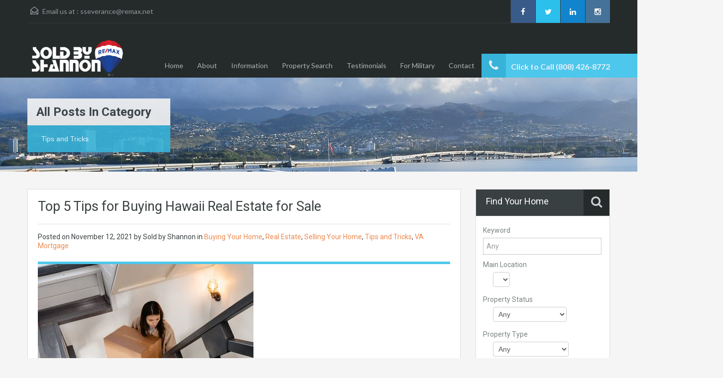

--- FILE ---
content_type: text/html; charset=UTF-8
request_url: https://www.soldbyshannonhi.com/category/tips-and-tricks/
body_size: 45857
content:
<!doctype html>
<!--[if lt IE 7]> <html class="lt-ie9 lt-ie8 lt-ie7" lang="en-US"> <![endif]-->
<!--[if IE 7]>    <html class="lt-ie9 lt-ie8" lang="en-US"> <![endif]-->
<!--[if IE 8]>    <html class="lt-ie9" lang="en-US"> <![endif]-->
<!--[if gt IE 8]><!--> <html lang="en-US"> <!--<![endif]-->
<head>
    <meta charset="UTF-8">

            <link rel="shortcut icon" href="https://www.soldbyshannonhi.com/wp-content/uploads/2015/09/favicon.ico" />
        
    <!-- Define a viewport to mobile devices to use - telling the browser to assume that the page is as wide as the device (width=device-width) and setting the initial page zoom level to be 1 (initial-scale=1.0) -->
    <meta name="viewport" content="width=device-width, initial-scale=1.0">
    <meta name="format-detection" content="telephone=no">

    <!-- Pingback URL -->
    <link rel="pingback" href="https://www.soldbyshannonhi.com/xmlrpc.php" />

    <!-- RSS -->
    <link rel="alternate" type="application/rss+xml" title="Shannon Severance Hawaii RE/MAX &#8211; VA Eligibility and Oahu Military Realtor" href="https://www.soldbyshannonhi.com/feed/" />
    <link rel="alternate" type="application/atom+xml" title="Shannon Severance Hawaii RE/MAX &#8211; VA Eligibility and Oahu Military Realtor" href="https://www.soldbyshannonhi.com/feed/atom/" />

    <!-- HTML5 shim, for IE6-8 support of HTML5 elements -->
    <!--[if lt IE 9]>
    <script src="https://html5shim.googlecode.com/svn/trunk/html5.js"></script>
    <![endif]-->

    
	<!-- This site is optimized with the Yoast SEO plugin v15.9.1 - https://yoast.com/wordpress/plugins/seo/ -->
	<title>Tips and Tricks Archives &bull; Shannon Severance Hawaii RE/MAX - VA Eligibility and Oahu Military Realtor</title>
	<meta name="description" content="Tips and tricks for real estate and life in Hawaii on the island of Oahu. From Honolulu to Haleiwa to Makaha, we would love to work with you." />
	<meta name="robots" content="index, follow, max-snippet:-1, max-image-preview:large, max-video-preview:-1" />
	<link rel="canonical" href="https://www.soldbyshannonhi.com/category/tips-and-tricks/" />
	<link rel="next" href="https://www.soldbyshannonhi.com/category/tips-and-tricks/page/2/" />
	<meta property="og:locale" content="en_US" />
	<meta property="og:type" content="article" />
	<meta property="og:title" content="Tips and Tricks Archives &bull; Shannon Severance Hawaii RE/MAX - VA Eligibility and Oahu Military Realtor" />
	<meta property="og:description" content="Tips and tricks for real estate and life in Hawaii on the island of Oahu. From Honolulu to Haleiwa to Makaha, we would love to work with you." />
	<meta property="og:url" content="https://www.soldbyshannonhi.com/category/tips-and-tricks/" />
	<meta property="og:site_name" content="Shannon Severance Hawaii RE/MAX - VA Eligibility and Oahu Military Realtor" />
	<meta name="twitter:card" content="summary" />
	<script type="application/ld+json" class="yoast-schema-graph">{"@context":"https://schema.org","@graph":[{"@type":"WebSite","@id":"https://www.soldbyshannonhi.com/#website","url":"https://www.soldbyshannonhi.com/","name":"Shannon Severance Hawaii RE/MAX - VA Eligibility and Oahu Military Realtor","description":"","potentialAction":[{"@type":"SearchAction","target":"https://www.soldbyshannonhi.com/?s={search_term_string}","query-input":"required name=search_term_string"}],"inLanguage":"en-US"},{"@type":"CollectionPage","@id":"https://www.soldbyshannonhi.com/category/tips-and-tricks/#webpage","url":"https://www.soldbyshannonhi.com/category/tips-and-tricks/","name":"Tips and Tricks Archives &bull; Shannon Severance Hawaii RE/MAX - VA Eligibility and Oahu Military Realtor","isPartOf":{"@id":"https://www.soldbyshannonhi.com/#website"},"description":"Tips and tricks for real estate and life in Hawaii on the island of Oahu. From Honolulu to Haleiwa to Makaha, we would love to work with you.","breadcrumb":{"@id":"https://www.soldbyshannonhi.com/category/tips-and-tricks/#breadcrumb"},"inLanguage":"en-US","potentialAction":[{"@type":"ReadAction","target":["https://www.soldbyshannonhi.com/category/tips-and-tricks/"]}]},{"@type":"BreadcrumbList","@id":"https://www.soldbyshannonhi.com/category/tips-and-tricks/#breadcrumb","itemListElement":[{"@type":"ListItem","position":1,"item":{"@type":"WebPage","@id":"https://www.soldbyshannonhi.com/","url":"https://www.soldbyshannonhi.com/","name":"Home"}},{"@type":"ListItem","position":2,"item":{"@type":"WebPage","@id":"https://www.soldbyshannonhi.com/category/tips-and-tricks/","url":"https://www.soldbyshannonhi.com/category/tips-and-tricks/","name":"Tips and Tricks"}}]}]}</script>
	<!-- / Yoast SEO plugin. -->


<link rel='dns-prefetch' href='//fonts.googleapis.com' />
<link rel='dns-prefetch' href='//s.w.org' />
<link rel='dns-prefetch' href='//v0.wordpress.com' />
<link rel='dns-prefetch' href='//widgets.wp.com' />
<link rel='dns-prefetch' href='//s0.wp.com' />
<link rel='dns-prefetch' href='//0.gravatar.com' />
<link rel='dns-prefetch' href='//1.gravatar.com' />
<link rel='dns-prefetch' href='//2.gravatar.com' />
<link rel="alternate" type="application/rss+xml" title="Shannon Severance Hawaii RE/MAX - VA Eligibility and Oahu Military Realtor &raquo; Feed" href="https://www.soldbyshannonhi.com/feed/" />
<link rel="alternate" type="application/rss+xml" title="Shannon Severance Hawaii RE/MAX - VA Eligibility and Oahu Military Realtor &raquo; Tips and Tricks Category Feed" href="https://www.soldbyshannonhi.com/category/tips-and-tricks/feed/" />
		<!-- This site uses the Google Analytics by ExactMetrics plugin v6.6.2 - Using Analytics tracking - https://www.exactmetrics.com/ -->
							<script src="//www.googletagmanager.com/gtag/js?id=UA-67905565-1"  type="text/javascript" data-cfasync="false"></script>
			<script type="text/javascript" data-cfasync="false">
				var em_version = '6.6.2';
				var em_track_user = true;
				var em_no_track_reason = '';
				
								var disableStr = 'ga-disable-UA-67905565-1';

				/* Function to detect opted out users */
				function __gtagTrackerIsOptedOut() {
					return document.cookie.indexOf( disableStr + '=true' ) > - 1;
				}

				/* Disable tracking if the opt-out cookie exists. */
				if ( __gtagTrackerIsOptedOut() ) {
					window[disableStr] = true;
				}

				/* Opt-out function */
				function __gtagTrackerOptout() {
					document.cookie = disableStr + '=true; expires=Thu, 31 Dec 2099 23:59:59 UTC; path=/';
					window[disableStr] = true;
				}

				if ( 'undefined' === typeof gaOptout ) {
					function gaOptout() {
						__gtagTrackerOptout();
					}
				}
								window.dataLayer = window.dataLayer || [];
				if ( em_track_user ) {
					function __gtagTracker() {dataLayer.push( arguments );}
					__gtagTracker( 'js', new Date() );
					__gtagTracker( 'set', {
						'developer_id.dNDMyYj' : true,
						                    });
					__gtagTracker( 'config', 'UA-67905565-1', {
						forceSSL:true,page_path:location.pathname + location.search + location.hash,					} );
										window.gtag = __gtagTracker;										(
						function () {
							/* https://developers.google.com/analytics/devguides/collection/analyticsjs/ */
							/* ga and __gaTracker compatibility shim. */
							var noopfn = function () {
								return null;
							};
							var newtracker = function () {
								return new Tracker();
							};
							var Tracker = function () {
								return null;
							};
							var p = Tracker.prototype;
							p.get = noopfn;
							p.set = noopfn;
							p.send = function (){
								var args = Array.prototype.slice.call(arguments);
								args.unshift( 'send' );
								__gaTracker.apply(null, args);
							};
							var __gaTracker = function () {
								var len = arguments.length;
								if ( len === 0 ) {
									return;
								}
								var f = arguments[len - 1];
								if ( typeof f !== 'object' || f === null || typeof f.hitCallback !== 'function' ) {
									if ( 'send' === arguments[0] ) {
										var hitConverted, hitObject = false, action;
										if ( 'event' === arguments[1] ) {
											if ( 'undefined' !== typeof arguments[3] ) {
												hitObject = {
													'eventAction': arguments[3],
													'eventCategory': arguments[2],
													'eventLabel': arguments[4],
													'value': arguments[5] ? arguments[5] : 1,
												}
											}
										}
										if ( typeof arguments[2] === 'object' ) {
											hitObject = arguments[2];
										}
										if ( 'undefined' !== typeof (
											arguments[1].hitType
										) ) {
											hitObject = arguments[1];
										}
										if ( hitObject ) {
											action = 'timing' === arguments[1].hitType ? 'timing_complete' : hitObject.eventAction;
											hitConverted = mapArgs( hitObject );
											__gtagTracker( 'event', action, hitConverted );
										}
									}
									return;
								}

								function mapArgs( args ) {
									var gaKey, hit = {};
									var gaMap = {
										'eventCategory': 'event_category',
										'eventAction': 'event_action',
										'eventLabel': 'event_label',
										'eventValue': 'event_value',
										'nonInteraction': 'non_interaction',
										'timingCategory': 'event_category',
										'timingVar': 'name',
										'timingValue': 'value',
										'timingLabel': 'event_label',
									};
									for ( gaKey in gaMap ) {
										if ( 'undefined' !== typeof args[gaKey] ) {
											hit[gaMap[gaKey]] = args[gaKey];
										}
									}
									return hit;
								}

								try {
									f.hitCallback();
								} catch ( ex ) {
								}
							};
							__gaTracker.create = newtracker;
							__gaTracker.getByName = newtracker;
							__gaTracker.getAll = function () {
								return [];
							};
							__gaTracker.remove = noopfn;
							__gaTracker.loaded = true;
							window['__gaTracker'] = __gaTracker;
						}
					)();
									} else {
										console.log( "" );
					( function () {
							function __gtagTracker() {
								return null;
							}
							window['__gtagTracker'] = __gtagTracker;
							window['gtag'] = __gtagTracker;
					} )();
									}
			</script>
				<!-- / Google Analytics by ExactMetrics -->
		<style type="text/css">
img.wp-smiley,
img.emoji {
	display: inline !important;
	border: none !important;
	box-shadow: none !important;
	height: 1em !important;
	width: 1em !important;
	margin: 0 .07em !important;
	vertical-align: -0.1em !important;
	background: none !important;
	padding: 0 !important;
}
</style>
	<link rel='stylesheet' id='wp-block-library-css'  href='https://www.soldbyshannonhi.com/wp-includes/css/dist/block-library/style.min.css?ver=5.6.16' type='text/css' media='all' />
<style id='wp-block-library-inline-css' type='text/css'>
.has-text-align-justify{text-align:justify;}
</style>
<link rel='stylesheet' id='awsm-ead-public-css'  href='https://www.soldbyshannonhi.com/wp-content/plugins/embed-any-document/css/embed-public.min.css?ver=2.6.1' type='text/css' media='all' />
<link rel='stylesheet' id='contact-form-7-css'  href='https://www.soldbyshannonhi.com/wp-content/plugins/contact-form-7/includes/css/styles.css?ver=5.4' type='text/css' media='all' />
<link rel='stylesheet' id='lidd_mc-css'  href='https://www.soldbyshannonhi.com/wp-content/plugins/responsive-mortgage-calculator/css/style.css?ver=2.3.6' type='text/css' media='screen' />
<link rel='stylesheet' id='rs-plugin-settings-css'  href='https://www.soldbyshannonhi.com/wp-content/plugins/revslider/public/assets/css/settings.css?ver=5.4.3' type='text/css' media='all' />
<style id='rs-plugin-settings-inline-css' type='text/css'>
#rs-demo-id {}
</style>
<link rel='stylesheet' id='cookieadmin-style-css'  href='https://www.soldbyshannonhi.com/wp-content/plugins/cookieadmin/assets/css/consent.css?ver=1.1.1' type='text/css' media='all' />
<style id='cookieadmin-style-inline-css' type='text/css'>
.cookieadmin_remark, .cookieadmin_showmore { color: #1863dc !important; }input:checked+.cookieadmin_slider, input:disabled+.cookieadmin_slider { background-color: #3582C4 !important; }.cookieadmin_slider{ background-color: #808080 !important; }
</style>
<link rel='stylesheet' id='extensive-vc-main-style-css'  href='https://www.soldbyshannonhi.com/wp-content/plugins/extensive-vc-addon/assets/css/main.min.css?ver=5.6.16' type='text/css' media='all' />
<link rel='stylesheet' id='ionicons-css'  href='https://www.soldbyshannonhi.com/wp-content/plugins/extensive-vc-addon/assets/css/ion-icons/css/ionicons.min.css?ver=5.6.16' type='text/css' media='all' />
<link rel='stylesheet' id='exactmetrics-popular-posts-style-css'  href='https://www.soldbyshannonhi.com/wp-content/plugins/google-analytics-dashboard-for-wp/assets/css/frontend.min.css?ver=6.6.2' type='text/css' media='all' />
<link rel='stylesheet' id='theme-roboto-css'  href='https://fonts.googleapis.com/css?family=Roboto%3A400%2C400italic%2C500%2C500italic%2C700%2C700italic&#038;subset=latin%2Ccyrillic&#038;ver=5.6.16' type='text/css' media='all' />
<link rel='stylesheet' id='theme-lato-css'  href='https://fonts.googleapis.com/css?family=Lato%3A400%2C700%2C400italic%2C700italic&#038;ver=5.6.16' type='text/css' media='all' />
<link rel='stylesheet' id='bootstrap-css-css'  href='https://www.soldbyshannonhi.com/wp-content/themes/realhomes/css/bootstrap.css?ver=2.2.2' type='text/css' media='all' />
<link rel='stylesheet' id='responsive-css-css'  href='https://www.soldbyshannonhi.com/wp-content/themes/realhomes/css/responsive.css?ver=2.2.2' type='text/css' media='all' />
<link rel='stylesheet' id='font-awesome-css'  href='https://www.soldbyshannonhi.com/wp-content/plugins/js_composer/assets/lib/bower/font-awesome/css/font-awesome.min.css?ver=4.12' type='text/css' media='all' />
<link rel='stylesheet' id='flexslider-css-css'  href='https://www.soldbyshannonhi.com/wp-content/themes/realhomes/js/flexslider/flexslider.css?ver=2.1' type='text/css' media='all' />
<link rel='stylesheet' id='pretty-photo-css-css'  href='https://www.soldbyshannonhi.com/wp-content/themes/realhomes/js/prettyphoto/css/prettyPhoto.css?ver=3.1.6' type='text/css' media='all' />
<link rel='stylesheet' id='swipebox-css'  href='https://www.soldbyshannonhi.com/wp-content/themes/realhomes/js/swipebox/css/swipebox.min.css?ver=1.3.0' type='text/css' media='all' />
<link rel='stylesheet' id='main-css-css'  href='https://www.soldbyshannonhi.com/wp-content/themes/realhomes/css/main.css?ver=1.9' type='text/css' media='all' />
<link rel='stylesheet' id='custom-responsive-css-css'  href='https://www.soldbyshannonhi.com/wp-content/themes/realhomes/css/custom-responsive.css?ver=1.9' type='text/css' media='all' />
<link rel='stylesheet' id='vc-css-css'  href='https://www.soldbyshannonhi.com/wp-content/themes/realhomes/css/visual-composer.css?ver=1.0' type='text/css' media='all' />
<link rel='stylesheet' id='parent-default-css'  href='https://www.soldbyshannonhi.com/wp-content/themes/realhomes/style.css?ver=1.0' type='text/css' media='all' />
<link rel='stylesheet' id='parent-custom-css'  href='https://www.soldbyshannonhi.com/wp-content/themes/realhomes/css/custom.css?ver=1.0' type='text/css' media='all' />
<link rel='stylesheet' id='slb_core-css'  href='https://www.soldbyshannonhi.com/wp-content/plugins/simple-lightbox/client/css/app.css?ver=2.8.1' type='text/css' media='all' />
<link rel='stylesheet' id='extensive-vc-google-fonts-css'  href='https://fonts.googleapis.com/css?family=Raleway%3A400%2C500%2C600%2C700%2C800%2C900%7CPoppins%3A400%2C700&#038;subset=latin-ext&#038;ver=1.0' type='text/css' media='all' />
<link rel='stylesheet' id='jetpack_css-css'  href='https://www.soldbyshannonhi.com/wp-content/plugins/jetpack/css/jetpack.css?ver=9.5.5' type='text/css' media='all' />
<link rel='stylesheet' id='livechatfacebook-css'  href='https://www.soldbyshannonhi.com/wp-content/plugins/fb-live-chat/css/live_chat_facbook.css?ver=1.0.0' type='text/css' media='all' />
<script type="3c4cebbf71e1a68c398b20ef-text/javascript" src='https://www.soldbyshannonhi.com/wp-content/plugins/jquery-manager/assets/js/jquery-2.2.4.js' id='jquery-core-js'></script>
<script type="3c4cebbf71e1a68c398b20ef-text/javascript" src='https://www.soldbyshannonhi.com/wp-content/plugins/jquery-manager/assets/js/jquery-migrate-1.4.1.min.js' id='jquery-migrate-js'></script>
<script type="3c4cebbf71e1a68c398b20ef-text/javascript" id='exactmetrics-frontend-script-js-extra'>
/* <![CDATA[ */
var exactmetrics_frontend = {"js_events_tracking":"true","download_extensions":"zip,mp3,mpeg,pdf,docx,pptx,xlsx,rar","inbound_paths":"[{\"path\":\"\\\/go\\\/\",\"label\":\"affiliate\"},{\"path\":\"\\\/recommend\\\/\",\"label\":\"affiliate\"},{\"path\":\"\\\/out\\\/\",\"label\":\"Affiliate\"}]","home_url":"https:\/\/www.soldbyshannonhi.com","hash_tracking":"true","ua":"UA-67905565-1"};
/* ]]> */
</script>
<script type="3c4cebbf71e1a68c398b20ef-text/javascript" src='https://www.soldbyshannonhi.com/wp-content/plugins/google-analytics-dashboard-for-wp/assets/js/frontend-gtag.min.js?ver=6.6.2' id='exactmetrics-frontend-script-js'></script>
<script type="3c4cebbf71e1a68c398b20ef-text/javascript" src='https://www.soldbyshannonhi.com/wp-content/themes/realhomes/js/elastislide/jquery.easing.1.3.js?ver=1.3' id='easing-js'></script>
<script type="3c4cebbf71e1a68c398b20ef-text/javascript" src='https://www.soldbyshannonhi.com/wp-content/themes/realhomes/js/elastislide/jquery.elastislide.js?ver=5.6.16' id='elastislide-js'></script>
<script type="3c4cebbf71e1a68c398b20ef-text/javascript" src='https://www.soldbyshannonhi.com/wp-content/themes/realhomes/js/prettyphoto/jquery.prettyPhoto.js?ver=3.1.6' id='pretty-photo-js'></script>
<script type="3c4cebbf71e1a68c398b20ef-text/javascript" src='https://www.soldbyshannonhi.com/wp-content/themes/realhomes/js/swipebox/js/jquery.swipebox.min.js?ver=1.4.1' id='swipebox-js'></script>
<script type="3c4cebbf71e1a68c398b20ef-text/javascript" src='https://www.soldbyshannonhi.com/wp-content/themes/realhomes/js/jquery.jcarousel.min.js?ver=0.2.9' id='jcarousel-js'></script>
<script type="3c4cebbf71e1a68c398b20ef-text/javascript" src='https://www.soldbyshannonhi.com/wp-content/themes/realhomes/js/jquery.validate.min.js?ver=1.11.1' id='jqvalidate-js'></script>
<script type="3c4cebbf71e1a68c398b20ef-text/javascript" src='https://www.soldbyshannonhi.com/wp-content/themes/realhomes/js/jquery.form.js?ver=3.40' id='jqform-js'></script>
<script type="3c4cebbf71e1a68c398b20ef-text/javascript" src='https://www.soldbyshannonhi.com/wp-content/themes/realhomes/js/jquery.selectbox.js?ver=1.2' id='selectbox-js'></script>
<script type="3c4cebbf71e1a68c398b20ef-text/javascript" src='https://www.soldbyshannonhi.com/wp-content/themes/realhomes/js/jquery.transit.min.js?ver=0.9.9' id='jqtransit-js'></script>
<script type="3c4cebbf71e1a68c398b20ef-text/javascript" src='https://www.soldbyshannonhi.com/wp-content/themes/realhomes/js/bootstrap.min.js?ver=5.6.16' id='bootstrap-js'></script>
<link rel="https://api.w.org/" href="https://www.soldbyshannonhi.com/wp-json/" /><link rel="alternate" type="application/json" href="https://www.soldbyshannonhi.com/wp-json/wp/v2/categories/5" /><link rel="EditURI" type="application/rsd+xml" title="RSD" href="https://www.soldbyshannonhi.com/xmlrpc.php?rsd" />
<link rel="wlwmanifest" type="application/wlwmanifest+xml" href="https://www.soldbyshannonhi.com/wp-includes/wlwmanifest.xml" /> 
<meta name="generator" content="WordPress 5.6.16" />
    <style type="text/css">
        #b-c-facebook .chat-f-b, #chat_f_b_smal, #f_bt_start_chat {
            background: #3a5897;
        }
            </style>
    <style type='text/css'>img#wpstats{display:none}</style><style type='text/css' id='dynamic-css'>

.header-wrapper, #currency-switcher #selected-currency, #currency-switcher-list li{
background-color:#252A2B;
}

#logo h2 a{
color:#ffffff;
}

#logo h2 a:hover, #logo h2 a:focus, #logo h2 a:active{
color:#4dc7ec;
}

.tag-line span{
color:#8b9293;
}

.tag-line span{
background-color:#343a3b;
}

.page-head h1.page-title span{
color:#394041;
}

.page-head h1.page-title span{
background-color:#f5f4f3;
}

.page-head p{
color:#ffffff;
}

.page-head p{
background-color:#37B3D9;
}

.header-wrapper, #contact-email, #contact-email a, .user-nav a, .social_networks li a, #currency-switcher #selected-currency, #currency-switcher-list li{
color:#929A9B;
}

#contact-email a:hover, .user-nav a:hover{
color:#b0b8b9;
}

#header-top, .social_networks li a, .user-nav a, .header-wrapper .social_networks, #currency-switcher #selected-currency, #currency-switcher-list li{
border-color:#343A3B;
}

.main-menu ul li a{
color:#afb4b5;
}

.main-menu ul li.current-menu-ancestor > a, .main-menu ul li.current-menu-parent > a, .main-menu ul li.current-menu-item > a, .main-menu ul li.current_page_item > a, .main-menu ul li:hover > a, .main-menu ul li ul, .main-menu ul li ul li ul{
background-color:#4dc7ec;
}

.main-menu ul li.current-menu-ancestor > a, .main-menu ul li.current-menu-parent > a, .main-menu ul li.current-menu-item > a, .main-menu ul li.current_page_item > a, .main-menu ul li:hover > a, .main-menu ul li ul, .main-menu ul li ul li a, .main-menu ul li ul li ul, .main-menu ul li ul li ul li a{
color:#ffffff;
}

.main-menu ul li ul li:hover > a, .main-menu ul li ul li ul li:hover > a{
background-color:#37b3d9;
}

.slide-description h3, .slide-description h3 a{
color:#394041;
}

.slide-description h3 a:hover, .slide-description h3 a:focus, .slide-description h3 a:active{
color:#df5400;
}

.slide-description p{
color:#8b9293;
}

.slide-description span{
color:#df5400;
}

.slide-description .know-more{
color:#ffffff;
}

.slide-description .know-more{
background-color:#37b3d9;
}

.slide-description .know-more:hover{
background-color:#2aa6cc;
}

.property-item{
background-color:#ffffff;
}

.property-item, .property-item .property-meta, .property-item .property-meta span{
border-color:#dedede;
}

.property-item h4, .property-item h4 a, .es-carousel-wrapper ul li h4 a{
color:#394041;
}

.property-item h4 a:hover, .property-item h4 a:focus, .property-item h4 a:active, .es-carousel-wrapper ul li h4 a:hover, .es-carousel-wrapper ul li h4 a:focus, .es-carousel-wrapper ul li h4 a:active{
color:#df5400;
}

.property-item .price, .es-carousel-wrapper ul li .price, .property-item .price small{
color:#ffffff;
}

.property-item .price, .es-carousel-wrapper ul li .price{
background-color:#4dc7ec;
}

.property-item figure figcaption{
color:#ffffff;
}

.property-item figure figcaption{
background-color:#ec894d;
}

.property-item p, .es-carousel-wrapper ul li p{
color:#8b9293;
}

.more-details, .es-carousel-wrapper ul li p a{
color:#394041;
}

.more-details:hover, .more-details:focus, .more-details:active, .es-carousel-wrapper ul li p a:hover, .es-carousel-wrapper ul li p a:focus, .es-carousel-wrapper ul li p a:active{
color:#df5400;
}

.property-item .property-meta span{
color:#394041;
}

.property-item .property-meta{
background-color:#f5f5f5;
}

#footer .widget .title{
color:#394041;
}

#footer .widget .textwidget, #footer .widget, #footer-bottom p{
color:#8b9293;
}

#footer .widget ul li a, #footer .widget a, #footer-bottom a{
color:#75797A;
}

#footer .widget ul li a:hover, #footer .widget ul li a:focus, #footer.widget ul li a:active, #footer .widget a:hover, #footer .widget a:focus, #footer .widget a:active, #footer-bottom a:hover, #footer-bottom a:focus, #footer-bottom a:active{
color:#dc7d44;
}

#footer-bottom{
border-color:#dedede;
}

.real-btn{
color:#ffffff;
}

.real-btn{
background-color:#ec894d;
}

.real-btn:hover, .real-btn.current{
color:#ffffff;
}

.real-btn:hover, .real-btn.current{
background-color:#e3712c;
}

@media (min-width: 980px) {
.contact-number, .contact-number .outer-strip{
background-color:#4dc7ec;
}

.contact-number{
color:#e7eff7;
}

.contact-number .fa-phone{
background-color:#37b3d9;
}

}
</style><script type="3c4cebbf71e1a68c398b20ef-text/javascript">
  (function(i,s,o,g,r,a,m){i['GoogleAnalyticsObject']=r;i[r]=i[r]||function(){
  (i[r].q=i[r].q||[]).push(arguments)},i[r].l=1*new Date();a=s.createElement(o),
  m=s.getElementsByTagName(o)[0];a.async=1;a.src=g;m.parentNode.insertBefore(a,m)
  })(window,document,'script','//www.google-analytics.com/analytics.js','ga');

  ga('create', 'UA-67905565-1', 'auto');
  ga('send', 'pageview');

</script><meta name="generator" content="Powered by Visual Composer - drag and drop page builder for WordPress."/>
<!--[if lte IE 9]><link rel="stylesheet" type="text/css" href="https://www.soldbyshannonhi.com/wp-content/plugins/js_composer/assets/css/vc_lte_ie9.min.css" media="screen"><![endif]--><!--[if IE  8]><link rel="stylesheet" type="text/css" href="https://www.soldbyshannonhi.com/wp-content/plugins/js_composer/assets/css/vc-ie8.min.css" media="screen"><![endif]--><meta name="generator" content="Powered by Slider Revolution 5.4.3 - responsive, Mobile-Friendly Slider Plugin for WordPress with comfortable drag and drop interface." />
<script type="3c4cebbf71e1a68c398b20ef-text/javascript">function setREVStartSize(e){
				try{ var i=jQuery(window).width(),t=9999,r=0,n=0,l=0,f=0,s=0,h=0;					
					if(e.responsiveLevels&&(jQuery.each(e.responsiveLevels,function(e,f){f>i&&(t=r=f,l=e),i>f&&f>r&&(r=f,n=e)}),t>r&&(l=n)),f=e.gridheight[l]||e.gridheight[0]||e.gridheight,s=e.gridwidth[l]||e.gridwidth[0]||e.gridwidth,h=i/s,h=h>1?1:h,f=Math.round(h*f),"fullscreen"==e.sliderLayout){var u=(e.c.width(),jQuery(window).height());if(void 0!=e.fullScreenOffsetContainer){var c=e.fullScreenOffsetContainer.split(",");if (c) jQuery.each(c,function(e,i){u=jQuery(i).length>0?u-jQuery(i).outerHeight(!0):u}),e.fullScreenOffset.split("%").length>1&&void 0!=e.fullScreenOffset&&e.fullScreenOffset.length>0?u-=jQuery(window).height()*parseInt(e.fullScreenOffset,0)/100:void 0!=e.fullScreenOffset&&e.fullScreenOffset.length>0&&(u-=parseInt(e.fullScreenOffset,0))}f=u}else void 0!=e.minHeight&&f<e.minHeight&&(f=e.minHeight);e.c.closest(".rev_slider_wrapper").css({height:f})					
				}catch(d){console.log("Failure at Presize of Slider:"+d)}
			};</script>
			<link rel="stylesheet" type="text/css" id="wp-custom-css" href="https://www.soldbyshannonhi.com/?custom-css=c27dc01a15" />
		<noscript><style type="text/css"> .wpb_animate_when_almost_visible { opacity: 1; }</style></noscript>	
	<meta name="google-site-verification" content="6oplcs5bfdqC7jGIrbPmJnbShOhRnptxyiIXwvPVoZw" />
	
	<!-- Drip -->
<script type="3c4cebbf71e1a68c398b20ef-text/javascript">
  var _dcq = _dcq || [];
  var _dcs = _dcs || {};
  _dcs.account = '5288318';

  (function() {
    var dc = document.createElement('script');
    dc.type = 'text/javascript'; dc.async = true;
    dc.src = '//tag.getdrip.com/5288318.js';
    var s = document.getElementsByTagName('script')[0];
    s.parentNode.insertBefore(dc, s);
  })();
</script>
<!-- end Drip -->
	
<!-- Facebook Pixel Code -->
<script type="3c4cebbf71e1a68c398b20ef-text/javascript">
  !function(f,b,e,v,n,t,s)
  {if(f.fbq)return;n=f.fbq=function(){n.callMethod?
  n.callMethod.apply(n,arguments):n.queue.push(arguments)};
  if(!f._fbq)f._fbq=n;n.push=n;n.loaded=!0;n.version='2.0';
  n.queue=[];t=b.createElement(e);t.async=!0;
  t.src=v;s=b.getElementsByTagName(e)[0];
  s.parentNode.insertBefore(t,s)}(window, document,'script',
  'https://connect.facebook.net/en_US/fbevents.js');
  fbq('init', '591913847932466');
  fbq('track', 'PageView');
</script>
<noscript><img height="1" width="1" style="display:none"
  src="https://www.facebook.com/tr?id=591913847932466&ev=PageView&noscript=1"
/></noscript>
<!-- End Facebook Pixel Code -->
	

	<!-- Global site tag (gtag.js) - Google Ads: 773130389 -->
<script async src="https://www.googletagmanager.com/gtag/js?id=AW-773130389" type="3c4cebbf71e1a68c398b20ef-text/javascript"></script>
<script type="3c4cebbf71e1a68c398b20ef-text/javascript">
  window.dataLayer = window.dataLayer || [];
  function gtag(){dataLayer.push(arguments);}
  gtag('js', new Date());

  gtag('config', 'AW-773130389');
</script>
	
<!-- Global site tag (gtag.js) - Google Analytics -->
<script async src="https://www.googletagmanager.com/gtag/js?id=UA-51090022-1" type="3c4cebbf71e1a68c398b20ef-text/javascript"></script>
<script type="3c4cebbf71e1a68c398b20ef-text/javascript">
  window.dataLayer = window.dataLayer || [];
  function gtag(){dataLayer.push(arguments);}
  gtag('js', new Date());

  gtag('config', 'UA-51090022-1');
</script>

	
	
</head>
<body data-rsssl=1 class="archive category category-tips-and-tricks category-5 et_bloom extensive-vc-1.9 sticky-header wpb-js-composer js-comp-ver-4.12 vc_responsive evc-predefined-style">

        <!-- Start Header -->
        <div class="header-wrapper">

            <div class="container"><!-- Start Header Container -->

                <header id="header" class="clearfix">

                    <div id="header-top" class="clearfix">
                                                    <h2 id="contact-email">
                                <svg xmlns="http://www.w3.org/2000/svg" xmlns:xlink="http://www.w3.org/1999/xlink" version="1.1" id="Layer_1" x="0px" y="0px" width="16px" height="16px" viewBox="0 0 24 24" enable-background="new 0 0 24 24" xml:space="preserve">
<path class="path" d="M8.174 15.926l-6.799 5.438c-0.431 0.346-0.501 0.975-0.156 1.406s0.974 0.5 1.4 0.156l7.211-5.769L8.174 15.926z"/>
<path class="path" d="M15.838 15.936l-1.685 1.214l7.222 5.777c0.433 0.3 1.1 0.3 1.406-0.156c0.345-0.432 0.274-1.061-0.157-1.406 L15.838 15.936z"/>
<polygon class="path" points="1,10.2 1.6,10.9 12,2.6 22,10.6 22,22 2,22 2,10.2 1,10.2 1.6,10.9 1,10.2 0,10.2 0,24 24,24 24,9.7 12,0 0,9.7 0,10.2 1,10.2 1,10.2"/>
<polygon class="path" points="23.6,11.7 12.6,19.7 11.4,19.7 0.4,11.7 0.4,11.7 0.4,11.7 1.6,10.1 12,17.6 22.4,10.1"/>
</svg>
Email us at : <a href="/cdn-cgi/l/email-protection#37444452111406060f0c524511140e000c595452111401030c11140606030c11140607060c5a11140e000c4f1911140606070c11140607060c11140606010c">&#115;s&#101;v&#101;&#114;a&#110;&#99;&#101;&#64;&#114;&#101;&#109;a&#120;&#46;&#110;e&#116;</a>
                            </h2>
                            
                        <!-- Social Navigation -->
                            <ul class="social_networks clearfix">
                            <li class="facebook">
                    <a target="_blank" href="https://www.facebook.com/pages/Shannon-Severance-REMAX-Honolulu-Kapolei/368701829827281?fref=ts"><i class="fa fa-facebook fa-lg"></i></a>
                </li>
                                <li class="twitter">
                    <a target="_blank" href="https://twitter.com/IslandSeverance"><i class="fa fa-twitter fa-lg"></i></a>
                </li>
                                <li class="linkedin">
                    <a target="_blank" href="https://www.linkedin.com/profile/view?id=AAIAAApG8fUBncexK7YB6EKHkOJckGQ_wUQ7ny0&trk=nav_responsive_tab_profile"><i class="fa fa-linkedin fa-lg"></i></a>
                </li>
                                <li class="instagram">
                    <a target="_blank" href="https://instagram.com/sold_by_shannon/"> <i class="fa fa-instagram fa-lg"></i></a>
                </li>
                    </ul>
    

                        
                    </div>

                    <!-- Logo -->
                    <div id="logo">

                                                    <a title="Shannon Severance Hawaii RE/MAX &#8211; VA Eligibility and Oahu Military Realtor" href="https://www.soldbyshannonhi.com">
                                <img src="https://www.soldbyshannonhi.com/wp-content/uploads/2019/01/remax-hononlulu-oahu-sold-by-shannon-logo-1.png" alt="Shannon Severance Hawaii RE/MAX &#8211; VA Eligibility and Oahu Military Realtor">
                            </a>
                            <h2 class="logo-heading only-for-print">
                                <a href="https://www.soldbyshannonhi.com"  title="Shannon Severance Hawaii RE/MAX &#8211; VA Eligibility and Oahu Military Realtor">
                                    Shannon Severance Hawaii RE/MAX &#8211; VA Eligibility and Oahu Military Realtor                                </a>
                            </h2>
                                                </div>


                    <div class="menu-and-contact-wrap">
                        <h2  class="contact-number "><a href="tel: 808-426-8772"><i class="fa fa-phone"></i><span class="desktop-version">Click to Call (808) 426-8772</span><a class="mobile-version" href="tel://Click to Call (808) 426-8772" title="Make a Call">Click to Call (808) 426-8772</a><span class="outer-strip"></span></a></h2>
                        <!-- Start Main Menu-->
                        <nav class="main-menu">
                            <div class="menu-top-menu-container"><ul id="menu-top-menu" class="clearfix"><li id="menu-item-28" class="menu-item menu-item-type-post_type menu-item-object-page menu-item-home menu-item-28"><a href="https://www.soldbyshannonhi.com/">Home</a></li>
<li id="menu-item-5399" class="menu-item menu-item-type-post_type menu-item-object-page menu-item-has-children menu-item-5399"><a href="https://www.soldbyshannonhi.com/about-shannon/">About</a>
<ul class="sub-menu">
	<li id="menu-item-5357" class="menu-item menu-item-type-post_type menu-item-object-page menu-item-5357"><a href="https://www.soldbyshannonhi.com/about-shannon/">About Shannon Severance</a></li>
	<li id="menu-item-1123" class="menu-item menu-item-type-post_type menu-item-object-page menu-item-1123"><a href="https://www.soldbyshannonhi.com/team/">Team Sold By Shannon</a></li>
	<li id="menu-item-1271" class="menu-item menu-item-type-post_type menu-item-object-page menu-item-1271"><a href="https://www.soldbyshannonhi.com/faqs/">FAQs</a></li>
</ul>
</li>
<li id="menu-item-3136" class="menu-item menu-item-type-post_type menu-item-object-page current_page_parent menu-item-has-children menu-item-3136"><a href="https://www.soldbyshannonhi.com/blog/">Information</a>
<ul class="sub-menu">
	<li id="menu-item-5817" class="menu-item menu-item-type-post_type menu-item-object-page menu-item-5817"><a href="https://www.soldbyshannonhi.com/recommended-resources/">Recommended Resources</a></li>
	<li id="menu-item-4298" class="menu-item menu-item-type-post_type menu-item-object-page current_page_parent menu-item-4298"><a href="https://www.soldbyshannonhi.com/blog/">Blog</a></li>
</ul>
</li>
<li id="menu-item-3890" class="unclickable menu-item menu-item-type-custom menu-item-object-custom menu-item-has-children menu-item-3890"><a href="#">Property Search</a>
<ul class="sub-menu">
	<li id="menu-item-1126" class="menu-item menu-item-type-post_type menu-item-object-page menu-item-1126"><a href="https://www.soldbyshannonhi.com/listing/">My Listings</a></li>
	<li id="menu-item-1506" class="menu-item menu-item-type-post_type menu-item-object-page menu-item-1506"><a href="https://www.soldbyshannonhi.com/search-hawaii-real-estate/">Hawaii Central MLS</a></li>
</ul>
</li>
<li id="menu-item-1187" class="menu-item menu-item-type-post_type menu-item-object-page menu-item-has-children menu-item-1187"><a href="https://www.soldbyshannonhi.com/testimonials-2/">Testimonials</a>
<ul class="sub-menu">
	<li id="menu-item-7649" class="menu-item menu-item-type-post_type menu-item-object-page menu-item-7649"><a href="https://www.soldbyshannonhi.com/case-studies/">Case Studies</a></li>
</ul>
</li>
<li id="menu-item-1259" class="menu-item menu-item-type-post_type menu-item-object-page menu-item-1259"><a href="https://www.soldbyshannonhi.com/real-estate-for-military/">For Military</a></li>
<li id="menu-item-23" class="menu-item menu-item-type-post_type menu-item-object-page menu-item-23"><a href="https://www.soldbyshannonhi.com/contact/">Contact</a></li>
</ul></div>                        </nav>
                        <!-- End Main Menu -->
                    </div>

                </header>

            </div> <!-- End Header Container -->

        </div><!-- End Header -->

    <div class="page-head" style="background-repeat: no-repeat;background-position: center top;background-image: url('https://www.soldbyshannonhi.com/wp-content/uploads/2017/06/For_military_header.jpg'); ">
        <div class="container">
            <div class="wrap clearfix">
                <h1 class="page-title"><span>All Posts in Category</span></h1>
                                <p>Tips and Tricks</p>
                            </div>
        </div>
    </div><!-- End Page Head -->

    <!-- Content -->
    <div class="container contents blog-page">
        <div class="row">
            <div class="span9 main-wrap">
                <!-- Main Content -->
                <div class="main">

                    <div class="inner-wrapper">
                        
<article class="post-8696 post type-post status-publish format-standard has-post-thumbnail hentry category-buying-your-home category-real-estate category-selling-your-home category-tips-and-tricks category-va-mortgage">
    <header>
        <h3 class="post-title"><a href="https://www.soldbyshannonhi.com/top-5-tips-for-buying-hawaii-real-estate-for-sale/">Top 5 Tips for Buying Hawaii Real Estate for Sale</a></h3>
        <div class="post-meta standard-meta thumb-exist">
            <span>Posted on <span class="date"> November 12, 2021</span></span>
            <span>by <span class="author-link">Sold by Shannon</span> in <a href="https://www.soldbyshannonhi.com/category/buying-your-home/">Buying Your Home</a>, <a href="https://www.soldbyshannonhi.com/category/real-estate/">Real Estate</a>, <a href="https://www.soldbyshannonhi.com/category/selling-your-home/">Selling Your Home</a>, <a href="https://www.soldbyshannonhi.com/category/tips-and-tricks/">Tips and Tricks</a>, <a href="https://www.soldbyshannonhi.com/category/va-mortgage/">VA Mortgage</a> </span>
        </div>
    </header>
        <figure>
        <span class="format-icon image"></span>
                    <a href="https://www.soldbyshannonhi.com/top-5-tips-for-buying-hawaii-real-estate-for-sale/" title="Top 5 Tips for Buying Hawaii Real Estate for Sale">
            <img width="433" height="323" src="https://www.soldbyshannonhi.com/wp-content/uploads/2021/11/pexels-photo-7414940-433x323.jpeg" class="attachment-post-featured-image size-post-featured-image wp-post-image" alt="" loading="lazy" srcset="https://www.soldbyshannonhi.com/wp-content/uploads/2021/11/pexels-photo-7414940-433x323.jpeg 433w, https://www.soldbyshannonhi.com/wp-content/uploads/2021/11/pexels-photo-7414940-82x60.jpeg 82w" sizes="(max-width: 433px) 100vw, 433px" />        </a>
    </figure>
        <p>Are you on track to moving to Hawaii and are looking into Hawaii real estate for sale? People often believe it&#8217;s easy to get themselves a piece of paradise in Hawaii. With the right professional team, it will be. Like&hellip;</p>
    <a class="real-btn" href="https://www.soldbyshannonhi.com/top-5-tips-for-buying-hawaii-real-estate-for-sale/">Read more</a>
</article>

<article class="post-8693 post type-post status-publish format-standard has-post-thumbnail hentry category-buying-your-home category-selling-your-home category-tips-and-tricks category-va-mortgage">
    <header>
        <h3 class="post-title"><a href="https://www.soldbyshannonhi.com/why-use-a-specialist-military-realty-company/">Why Use a Specialist Military Realty Company?</a></h3>
        <div class="post-meta standard-meta thumb-exist">
            <span>Posted on <span class="date"> November 10, 2021</span></span>
            <span>by <span class="author-link">Sold by Shannon</span> in <a href="https://www.soldbyshannonhi.com/category/buying-your-home/">Buying Your Home</a>, <a href="https://www.soldbyshannonhi.com/category/selling-your-home/">Selling Your Home</a>, <a href="https://www.soldbyshannonhi.com/category/tips-and-tricks/">Tips and Tricks</a>, <a href="https://www.soldbyshannonhi.com/category/va-mortgage/">VA Mortgage</a> </span>
        </div>
    </header>
        <figure>
        <span class="format-icon image"></span>
                    <a href="https://www.soldbyshannonhi.com/why-use-a-specialist-military-realty-company/" title="Why Use a Specialist Military Realty Company?">
            <img width="830" height="323" src="https://www.soldbyshannonhi.com/wp-content/uploads/2021/11/Mid-section-of-soldier-holding-830x323.jpg" class="attachment-post-featured-image size-post-featured-image wp-post-image" alt="" loading="lazy" />        </a>
    </figure>
        <p>The VA has handled 25 million home loans to put service members and veterans into their homes since its beginning in 1944. This is great for the service members and veterans who served their time and were ready to settle down&hellip;</p>
    <a class="real-btn" href="https://www.soldbyshannonhi.com/why-use-a-specialist-military-realty-company/">Read more</a>
</article>

<article class="post-8117 post type-post status-publish format-standard has-post-thumbnail hentry category-buying-your-home category-tips-and-tricks category-va-mortgage">
    <header>
        <h3 class="post-title"><a href="https://www.soldbyshannonhi.com/buying-a-home-is-easy-with-a-va-loan/">Buying a Home Is Easy With a VA Loan</a></h3>
        <div class="post-meta standard-meta thumb-exist">
            <span>Posted on <span class="date"> June 15, 2021</span></span>
            <span>by <span class="author-link">Sold by Shannon</span> in <a href="https://www.soldbyshannonhi.com/category/buying-your-home/">Buying Your Home</a>, <a href="https://www.soldbyshannonhi.com/category/tips-and-tricks/">Tips and Tricks</a>, <a href="https://www.soldbyshannonhi.com/category/va-mortgage/">VA Mortgage</a> </span>
        </div>
    </header>
        <figure>
        <span class="format-icon image"></span>
                    <a href="https://www.soldbyshannonhi.com/buying-a-home-is-easy-with-a-va-loan/" title="Buying a Home Is Easy With a VA Loan">
            <img width="830" height="323" src="https://www.soldbyshannonhi.com/wp-content/uploads/2021/06/buying-a-house-in-hawaii-830x323.jpeg" class="attachment-post-featured-image size-post-featured-image wp-post-image" alt="" loading="lazy" />        </a>
    </figure>
        <p>In 2020, lenders issued 10,795 VA loans in the state of Hawaii alone. These loans are popular in all states, though, as they help veterans become homeowners. If you recently got out of the military and want to settle down,&hellip;</p>
    <a class="real-btn" href="https://www.soldbyshannonhi.com/buying-a-home-is-easy-with-a-va-loan/">Read more</a>
</article>

<article class="post-7927 post type-post status-publish format-standard has-post-thumbnail hentry category-real-estate category-selling-your-home category-tips-and-tricks tag-hawaii-real-estate">
    <header>
        <h3 class="post-title"><a href="https://www.soldbyshannonhi.com/7-things-you-need-to-know-about-the-hawaii-real-estate-market/">7 Things You Need to Know About the Hawaii Real Estate Market</a></h3>
        <div class="post-meta standard-meta thumb-exist">
            <span>Posted on <span class="date"> January 06, 2021</span></span>
            <span>by <span class="author-link">Sold by Shannon</span> in <a href="https://www.soldbyshannonhi.com/category/real-estate/">Real Estate</a>, <a href="https://www.soldbyshannonhi.com/category/selling-your-home/">Selling Your Home</a>, <a href="https://www.soldbyshannonhi.com/category/tips-and-tricks/">Tips and Tricks</a> </span>
        </div>
    </header>
        <figure>
        <span class="format-icon image"></span>
                    <a href="https://www.soldbyshannonhi.com/7-things-you-need-to-know-about-the-hawaii-real-estate-market/" title="7 Things You Need to Know About the Hawaii Real Estate Market">
            <img width="830" height="323" src="https://www.soldbyshannonhi.com/wp-content/uploads/2021/01/Hawaii-real-estate-830x323.jpeg" class="attachment-post-featured-image size-post-featured-image wp-post-image" alt="" loading="lazy" />        </a>
    </figure>
        <p>Buying a home in Hawaii is just like on the mainland, right? Not so fast—the Hawaii real estate market is not quite the same as what you’re used to. Military families, retirees, and investors often look forward to moving to&hellip;</p>
    <a class="real-btn" href="https://www.soldbyshannonhi.com/7-things-you-need-to-know-about-the-hawaii-real-estate-market/">Read more</a>
</article>

<article class="post-7922 post type-post status-publish format-standard has-post-thumbnail hentry category-buying-your-home category-real-estate category-tips-and-tricks">
    <header>
        <h3 class="post-title"><a href="https://www.soldbyshannonhi.com/buying-a-condo-in-hawaii-everything-you-need-to-know/">Buying a Condo in Hawaii: Everything You Need To Know</a></h3>
        <div class="post-meta standard-meta thumb-exist">
            <span>Posted on <span class="date"> December 29, 2020</span></span>
            <span>by <span class="author-link">Sold by Shannon</span> in <a href="https://www.soldbyshannonhi.com/category/buying-your-home/">Buying Your Home</a>, <a href="https://www.soldbyshannonhi.com/category/real-estate/">Real Estate</a>, <a href="https://www.soldbyshannonhi.com/category/tips-and-tricks/">Tips and Tricks</a> </span>
        </div>
    </header>
        <figure>
        <span class="format-icon image"></span>
                    <a href="https://www.soldbyshannonhi.com/buying-a-condo-in-hawaii-everything-you-need-to-know/" title="Buying a Condo in Hawaii: Everything You Need To Know">
            <img width="830" height="323" src="https://www.soldbyshannonhi.com/wp-content/uploads/2020/12/buying-a-condo-in-hawaii-830x323.jpeg" class="attachment-post-featured-image size-post-featured-image wp-post-image" alt="" loading="lazy" />        </a>
    </figure>
        <p>Are you looking into your real estate options? Let&#8217;s go through why buying a condo in Hawaii might be a great choice for your next purchase. Hawaii is a paradise. Look around at the lush, tropical jungles, white sandy beaches,&hellip;</p>
    <a class="real-btn" href="https://www.soldbyshannonhi.com/buying-a-condo-in-hawaii-everything-you-need-to-know/">Read more</a>
</article>

<article class="post-6392 post type-post status-publish format-standard has-post-thumbnail hentry category-buying-your-home category-tips-and-tricks">
    <header>
        <h3 class="post-title"><a href="https://www.soldbyshannonhi.com/the-paradise-3-things-you-need-to-know-before-moving-to-hawaii/">Paradise: 3 Things You Need To Know Before Moving To Hawaii</a></h3>
        <div class="post-meta standard-meta thumb-exist">
            <span>Posted on <span class="date"> June 01, 2019</span></span>
            <span>by <span class="author-link">Shannon Severance</span> in <a href="https://www.soldbyshannonhi.com/category/buying-your-home/">Buying Your Home</a>, <a href="https://www.soldbyshannonhi.com/category/tips-and-tricks/">Tips and Tricks</a> </span>
        </div>
    </header>
        <figure>
        <span class="format-icon image"></span>
                    <a href="https://www.soldbyshannonhi.com/the-paradise-3-things-you-need-to-know-before-moving-to-hawaii/" title="Paradise: 3 Things You Need To Know Before Moving To Hawaii">
            <img width="830" height="323" src="https://www.soldbyshannonhi.com/wp-content/uploads/2019/05/moving-to-hawaii-830x323.jpg" class="attachment-post-featured-image size-post-featured-image wp-post-image" alt="" loading="lazy" />        </a>
    </figure>
        <p>Almost 10 million visitors came to Hawaii in 2018 alone. And there&#8217;s a good reason why. With amazing weather, beautiful beaches, a lively culture, and tons of things to do, Hawaii makes an excellent vacation destination. Of course, this leads many people to&hellip;</p>
    <a class="real-btn" href="https://www.soldbyshannonhi.com/the-paradise-3-things-you-need-to-know-before-moving-to-hawaii/">Read more</a>
</article>

<article class="post-5992 post type-post status-publish format-standard has-post-thumbnail hentry category-buying-your-home category-real-estate category-tips-and-tricks category-va-mortgage">
    <header>
        <h3 class="post-title"><a href="https://www.soldbyshannonhi.com/what-is-va-entitlement/">What is VA Entitlement?</a></h3>
        <div class="post-meta standard-meta thumb-exist">
            <span>Posted on <span class="date"> March 01, 2019</span></span>
            <span>by <span class="author-link">Shannon Severance</span> in <a href="https://www.soldbyshannonhi.com/category/buying-your-home/">Buying Your Home</a>, <a href="https://www.soldbyshannonhi.com/category/real-estate/">Real Estate</a>, <a href="https://www.soldbyshannonhi.com/category/tips-and-tricks/">Tips and Tricks</a>, <a href="https://www.soldbyshannonhi.com/category/va-mortgage/">VA Mortgage</a> </span>
        </div>
    </header>
        <figure>
        <span class="format-icon image"></span>
                    <a href="https://www.soldbyshannonhi.com/what-is-va-entitlement/" title="What is VA Entitlement?">
            <img width="830" height="323" src="https://www.soldbyshannonhi.com/wp-content/uploads/2019/02/full-va-entitlement-hawaii-real-estate-830x323.jpg" class="attachment-post-featured-image size-post-featured-image wp-post-image" alt="Mother Holding Child" loading="lazy" />        </a>
    </figure>
        <p>VA loan entitlement is an extraordinary benefit to have after serving your country, but it can also be confusing. Some of the confusion stems from thinking that since you&#8217;ve used your VA loan eligibility for a VA loan, you&#8217;re not&hellip;</p>
    <a class="real-btn" href="https://www.soldbyshannonhi.com/what-is-va-entitlement/">Read more</a>
</article>

<article class="post-5833 post type-post status-publish format-standard has-post-thumbnail hentry category-real-estate category-selling-your-home category-tips-and-tricks category-va-mortgage">
    <header>
        <h3 class="post-title"><a href="https://www.soldbyshannonhi.com/if-i-buy-a-house-what-happens-when-i-pcs/">If I Buy a House, What Happens When I PCS?</a></h3>
        <div class="post-meta standard-meta thumb-exist">
            <span>Posted on <span class="date"> January 02, 2019</span></span>
            <span>by <span class="author-link">Sold by Shannon</span> in <a href="https://www.soldbyshannonhi.com/category/real-estate/">Real Estate</a>, <a href="https://www.soldbyshannonhi.com/category/selling-your-home/">Selling Your Home</a>, <a href="https://www.soldbyshannonhi.com/category/tips-and-tricks/">Tips and Tricks</a>, <a href="https://www.soldbyshannonhi.com/category/va-mortgage/">VA Mortgage</a> </span>
        </div>
    </header>
        <figure>
        <span class="format-icon image"></span>
                    <a href="https://www.soldbyshannonhi.com/if-i-buy-a-house-what-happens-when-i-pcs/" title="If I Buy a House, What Happens When I PCS?">
            <img width="485" height="323" src="https://www.soldbyshannonhi.com/wp-content/uploads/2019/01/what-happens-when-i-pcs-shannon-severance-web-485x323.jpg" class="attachment-post-featured-image size-post-featured-image wp-post-image" alt="" loading="lazy" srcset="https://www.soldbyshannonhi.com/wp-content/uploads/2019/01/what-happens-when-i-pcs-shannon-severance-web.jpg 485w, https://www.soldbyshannonhi.com/wp-content/uploads/2019/01/what-happens-when-i-pcs-shannon-severance-web-300x200.jpg 300w, https://www.soldbyshannonhi.com/wp-content/uploads/2019/01/what-happens-when-i-pcs-shannon-severance-web-150x100.jpg 150w, https://www.soldbyshannonhi.com/wp-content/uploads/2019/01/what-happens-when-i-pcs-shannon-severance-web-244x163.jpg 244w" sizes="(max-width: 485px) 100vw, 485px" />        </a>
    </figure>
        <p>Permanent change of station season is stressful. More often than not, you are given a short timeframe to move your family to a new community. You know it is part of the deal, but that doesn’t make it easy! If&hellip;</p>
    <a class="real-btn" href="https://www.soldbyshannonhi.com/if-i-buy-a-house-what-happens-when-i-pcs/">Read more</a>
</article>

<article class="post-5826 post type-post status-publish format-standard has-post-thumbnail hentry category-buying-your-home category-tips-and-tricks tag-military-realtor tag-military-rental">
    <header>
        <h3 class="post-title"><a href="https://www.soldbyshannonhi.com/should-military-families-in-hawaii-rent-or-buy/">Should Military Families in Hawaii Rent or Buy?</a></h3>
        <div class="post-meta standard-meta thumb-exist">
            <span>Posted on <span class="date"> December 17, 2018</span></span>
            <span>by <span class="author-link">Sold by Shannon</span> in <a href="https://www.soldbyshannonhi.com/category/buying-your-home/">Buying Your Home</a>, <a href="https://www.soldbyshannonhi.com/category/tips-and-tricks/">Tips and Tricks</a> </span>
        </div>
    </header>
        <figure>
        <span class="format-icon image"></span>
                    <a href="https://www.soldbyshannonhi.com/should-military-families-in-hawaii-rent-or-buy/" title="Should Military Families in Hawaii Rent or Buy?">
            <img width="618" height="323" src="https://www.soldbyshannonhi.com/wp-content/uploads/2018/12/shouldmilitarybuyorrent-618x323.png" class="attachment-post-featured-image size-post-featured-image wp-post-image" alt="Military Family Buying or Renting" loading="lazy" />        </a>
    </figure>
        <p>If you&#8217;re stationed here on the beautiful island of Oahu, you might have noticed some of the great real estate properties across the area. Many military families are now renting Oahu properties as they look to save for the future.&hellip;</p>
    <a class="real-btn" href="https://www.soldbyshannonhi.com/should-military-families-in-hawaii-rent-or-buy/">Read more</a>
</article>

<article class="post-4178 post type-post status-publish format-standard has-post-thumbnail hentry category-tips-and-tricks">
    <header>
        <h3 class="post-title"><a href="https://www.soldbyshannonhi.com/5-easy-new-years-resolution-ideas-2018/">5 New Year&#8217;s Resolution Ideas For 2018</a></h3>
        <div class="post-meta standard-meta thumb-exist">
            <span>Posted on <span class="date"> December 31, 2017</span></span>
            <span>by <span class="author-link">Shannon Severance</span> in <a href="https://www.soldbyshannonhi.com/category/tips-and-tricks/">Tips and Tricks</a> </span>
        </div>
    </header>
        <figure>
        <span class="format-icon image"></span>
                    <a href="https://www.soldbyshannonhi.com/5-easy-new-years-resolution-ideas-2018/" title="5 New Year&#8217;s Resolution Ideas For 2018">
            <img width="830" height="323" src="https://www.soldbyshannonhi.com/wp-content/uploads/2017/12/NewYears-830x323.jpg" class="attachment-post-featured-image size-post-featured-image wp-post-image" alt="Resolution" loading="lazy" />        </a>
    </figure>
        <p>We&#8217;ve all done it &#8211; made a new year&#8217;s resolution we can&#8217;t keep. There&#8217;s nothing more discouraging than failing at reaching a goal or completing a project. Notice the word choice of &#8220;can&#8217;t&#8221;, however. Sometimes our resolutions are impossible to&hellip;</p>
    <a class="real-btn" href="https://www.soldbyshannonhi.com/5-easy-new-years-resolution-ideas-2018/">Read more</a>
</article>
<div class='pagination'><a href='https://www.soldbyshannonhi.com/category/tips-and-tricks/' class='real-btn current' >1</a> <a href='https://www.soldbyshannonhi.com/category/tips-and-tricks/page/2/' class='real-btn'>2</a> </div>                    </div>

                </div><!-- End Main Content -->

            </div> <!-- End span9 -->

            <div class="span3 sidebar-wrap">

    <!-- Sidebar -->
    <aside class="sidebar">
        <section class="widget advance-search"><h4 class="title search-heading">Find Your Home<i class="fa fa-search"></i></h4><div class="as-form-wrap">
    <form class="advance-search-form clearfix" action="https://www.soldbyshannonhi.com/property-search/" method="get">
            <div class="option-bar large">
            <label for="keyword-txt">Keyword</label>
            <input type="text" name="keyword" id="keyword-txt" value="" placeholder="Any" />
        </div>
                    <div class="option-bar large">
                <label for="location">Main Location</label>
                <span class="selectwrap">
                    <select name="location" id="location" class="search-select"></select>
                </span>
            </div>
                    <div class="option-bar large">
            <label for="select-status">Property Status</label>
            <span class="selectwrap">
                <select name="status" id="select-status" class="search-select">
                    <option value="%e2%98%85no-hoa-fees%e2%98%85">★No HOA Fees★</option><option value="active">ACTIVE</option><option value="for-sale">For Sale</option><option value="in-escrow">In escrow</option><option value="price-reduced">Price Reduced</option><option value="sold">Sold</option><option value="withdrawn">Withdrawn</option><option value="any" selected="selected">Any</option>                </select>
            </span>
        </div>
                <div class="option-bar large">
            <label for="select-property-type">Property Type</label>
            <span class="selectwrap">
                <select name="type" id="select-property-type" class="search-select">
                    <option value="1-story"> 1 Story</option><option value="2-stories"> 2 Stories</option><option value="3-stories"> 3+ Stories</option><option value="ag-land"> AG Land</option><option value="condotownhouse"> Condo/Townhouse</option><option value="house"> House</option><option value="split-level">-  Split Level</option><option value="residential-land"> Residential Land</option><option value="single-family"> Single Family</option><option value="duplex">-  Duplex</option><option value="any" selected="selected">Any</option>                </select>
            </span>
        </div>
                <div class="option-bar small">
            <label for="select-bedrooms">Min Beds</label>
            <span class="selectwrap">
                <select name="bedrooms" id="select-bedrooms" class="search-select">
                    <option value="1">1</option><option value="2">2</option><option value="3">3</option><option value="4">4</option><option value="5">5</option><option value="6">6</option><option value="7">7</option><option value="8">8</option><option value="9">9</option><option value="10">10</option><option value="any" selected="selected">Any</option>                </select>
            </span>
        </div>
                <div class="option-bar small">
            <label for="select-bathrooms">Min Baths</label>
            <span class="selectwrap">
                <select name="bathrooms" id="select-bathrooms" class="search-select">
                    <option value="1">1</option><option value="2">2</option><option value="3">3</option><option value="4">4</option><option value="5">5</option><option value="6">6</option><option value="7">7</option><option value="8">8</option><option value="9">9</option><option value="10">10</option><option value="any" selected="selected">Any</option>                </select>
            </span>
        </div>
                <div class="option-bar small price-for-others">
            <label for="select-min-price">Min Price</label>
            <span class="selectwrap">
                <select name="min-price" id="select-min-price" class="search-select">
                    <option value="1000">$1,000</option><option value="5000">$5,000</option><option value="10000">$10,000</option><option value="50000">$50,000</option><option value="100000">$100,000</option><option value="200000">$200,000</option><option value="300000">$300,000</option><option value="400000">$400,000</option><option value="500000">$500,000</option><option value="600000">$600,000</option><option value="700000">$700,000</option><option value="800000">$800,000</option><option value="900000">$900,000</option><option value="1000000">$1,000,000</option><option value="1500000">$1,500,000</option><option value="2000000">$2,000,000</option><option value="2500000">$2,500,000</option><option value="5000000">$5,000,000</option><option value="any" selected="selected">Any</option>                </select>
            </span>
        </div>

        <div class="option-bar small price-for-others">
            <label for="select-max-price">Max Price</label>
            <span class="selectwrap">
                <select name="max-price" id="select-max-price" class="search-select">
                    <option value="5000">$5,000</option><option value="10000">$10,000</option><option value="50000">$50,000</option><option value="100000">$100,000</option><option value="200000">$200,000</option><option value="300000">$300,000</option><option value="400000">$400,000</option><option value="500000">$500,000</option><option value="600000">$600,000</option><option value="700000">$700,000</option><option value="800000">$800,000</option><option value="900000">$900,000</option><option value="1000000">$1,000,000</option><option value="1500000">$1,500,000</option><option value="2000000">$2,000,000</option><option value="2500000">$2,500,000</option><option value="5000000">$5,000,000</option><option value="10000000">$10,000,000</option><option value="any" selected="selected">Any</option>                </select>
            </span>
        </div>

        <div class="option-bar small price-for-rent hide-fields">
            <label for="select-min-price">Min Price</label>
            <span class="selectwrap">
                <select name="min-price" id="select-min-price-for-rent" class="search-select" disabled="disabled">
                    <option value="500">$500</option><option value="1000">$1,000</option><option value="2000">$2,000</option><option value="3000">$3,000</option><option value="4000">$4,000</option><option value="5000">$5,000</option><option value="7500">$7,500</option><option value="10000">$10,000</option><option value="15000">$15,000</option><option value="20000">$20,000</option><option value="25000">$25,000</option><option value="30000">$30,000</option><option value="40000">$40,000</option><option value="50000">$50,000</option><option value="75000">$75,000</option><option value="100000">$100,000</option><option value="any" selected="selected">Any</option>                </select>
            </span>
        </div>

        <div class="option-bar small price-for-rent hide-fields">
            <label for="select-max-price">Max Price</label>
            <span class="selectwrap">
                <select name="max-price" id="select-max-price-for-rent" class="search-select" disabled="disabled">
                    <option value="1000">$1,000</option><option value="2000">$2,000</option><option value="3000">$3,000</option><option value="4000">$4,000</option><option value="5000">$5,000</option><option value="7500">$7,500</option><option value="10000">$10,000</option><option value="15000">$15,000</option><option value="20000">$20,000</option><option value="25000">$25,000</option><option value="30000">$30,000</option><option value="40000">$40,000</option><option value="50000">$50,000</option><option value="75000">$75,000</option><option value="100000">$100,000</option><option value="150000">$150,000</option><option value="any" selected="selected">Any</option>                </select>
            </span>
        </div>
                <div class="option-bar small">
            <label for="min-area">Min Area <span>(Sq Ft)</span></label>
            <input type="text" name="min-area" id="min-area" pattern="[0-9]+" value="" placeholder="Any" title="Please only provide digits!" />
        </div>

        <div class="option-bar small">
            <label for="max-area">Max Area <span>(Sq Ft)</span></label>
            <input type="text" name="max-area" id="max-area" pattern="[0-9]+" value="" placeholder="Any" title="Please only provide digits!" />
        </div>
        
    <div class="option-bar">
        <input type="submit" value="Search" class=" real-btn btn">
    </div>

                <div class="clearfix"></div>

            <div class="more-option-trigger">
                <a href="#">
                    <i class="fa fa-plus-square-o"></i>
                    Looking for certain features                </a>
            </div>

            <div class="more-options-wrapper clearfix collapsed">
                            <div class="option-bar">
                    <input type="checkbox"
                           id="feature-%e2%98%85no-hoa-fees%e2%98%85"
                           name="features[]"
                           value="%e2%98%85no-hoa-fees%e2%98%85"
                         />
                    <label for="feature-%e2%98%85no-hoa-fees%e2%98%85">★No HOA Fees★ <small>(3)</small></label>
                </div>
                                <div class="option-bar">
                    <input type="checkbox"
                           id="feature-1-assigned-parking-space"
                           name="features[]"
                           value="1-assigned-parking-space"
                         />
                    <label for="feature-1-assigned-parking-space">1 Assigned Parking Space <small>(2)</small></label>
                </div>
                                <div class="option-bar">
                    <input type="checkbox"
                           id="feature-1-covered-parking"
                           name="features[]"
                           value="1-covered-parking"
                         />
                    <label for="feature-1-covered-parking">1 Covered Parking <small>(2)</small></label>
                </div>
                                <div class="option-bar">
                    <input type="checkbox"
                           id="feature-2-assigned-parking-spaces"
                           name="features[]"
                           value="2-assigned-parking-spaces"
                         />
                    <label for="feature-2-assigned-parking-spaces">2 Assigned Parking Spaces <small>(4)</small></label>
                </div>
                                <div class="option-bar">
                    <input type="checkbox"
                           id="feature-2-covered-parking"
                           name="features[]"
                           value="2-covered-parking"
                         />
                    <label for="feature-2-covered-parking">2 Covered Parking <small>(3)</small></label>
                </div>
                                <div class="option-bar">
                    <input type="checkbox"
                           id="feature-a-c-split"
                           name="features[]"
                           value="a-c-split"
                         />
                    <label for="feature-a-c-split">A/C Split <small>(23)</small></label>
                </div>
                                <div class="option-bar">
                    <input type="checkbox"
                           id="feature-ac-central"
                           name="features[]"
                           value="ac-central"
                         />
                    <label for="feature-ac-central">AC Central <small>(42)</small></label>
                </div>
                                <div class="option-bar">
                    <input type="checkbox"
                           id="feature-ac-window-unit"
                           name="features[]"
                           value="ac-window-unit"
                         />
                    <label for="feature-ac-window-unit">AC Window Unit <small>(29)</small></label>
                </div>
                                <div class="option-bar">
                    <input type="checkbox"
                           id="feature-ac-window-units"
                           name="features[]"
                           value="ac-window-units"
                         />
                    <label for="feature-ac-window-units">AC Window Units <small>(9)</small></label>
                </div>
                                <div class="option-bar">
                    <input type="checkbox"
                           id="feature-appliances"
                           name="features[]"
                           value="appliances"
                         />
                    <label for="feature-appliances">Appliances <small>(41)</small></label>
                </div>
                                <div class="option-bar">
                    <input type="checkbox"
                           id="feature-attic-fan"
                           name="features[]"
                           value="attic-fan"
                         />
                    <label for="feature-attic-fan">Attic Fan <small>(1)</small></label>
                </div>
                                <div class="option-bar">
                    <input type="checkbox"
                           id="feature-auto-garage-door-opener"
                           name="features[]"
                           value="auto-garage-door-opener"
                         />
                    <label for="feature-auto-garage-door-opener">Auto Garage Door Opener <small>(76)</small></label>
                </div>
                                <div class="option-bar">
                    <input type="checkbox"
                           id="feature-balconylanai"
                           name="features[]"
                           value="balconylanai"
                         />
                    <label for="feature-balconylanai">Balcony/Lanai <small>(7)</small></label>
                </div>
                                <div class="option-bar">
                    <input type="checkbox"
                           id="feature-bamboo-flooring"
                           name="features[]"
                           value="bamboo-flooring"
                         />
                    <label for="feature-bamboo-flooring">Bamboo Flooring <small>(1)</small></label>
                </div>
                                <div class="option-bar">
                    <input type="checkbox"
                           id="feature-bathtub"
                           name="features[]"
                           value="bathtub"
                         />
                    <label for="feature-bathtub">Bathtub <small>(1)</small></label>
                </div>
                                <div class="option-bar">
                    <input type="checkbox"
                           id="feature-bbq"
                           name="features[]"
                           value="bbq"
                         />
                    <label for="feature-bbq">BBQ <small>(25)</small></label>
                </div>
                                <div class="option-bar">
                    <input type="checkbox"
                           id="feature-bedroom-on-1st-floor"
                           name="features[]"
                           value="bedroom-on-1st-floor"
                         />
                    <label for="feature-bedroom-on-1st-floor">Bedroom On 1st Floor <small>(5)</small></label>
                </div>
                                <div class="option-bar">
                    <input type="checkbox"
                           id="feature-blinds"
                           name="features[]"
                           value="blinds"
                         />
                    <label for="feature-blinds">Blinds <small>(69)</small></label>
                </div>
                                <div class="option-bar">
                    <input type="checkbox"
                           id="feature-boat-dock"
                           name="features[]"
                           value="boat-dock"
                         />
                    <label for="feature-boat-dock">Boat Dock <small>(1)</small></label>
                </div>
                                <div class="option-bar">
                    <input type="checkbox"
                           id="feature-built-in-surround-sound"
                           name="features[]"
                           value="built-in-surround-sound"
                         />
                    <label for="feature-built-in-surround-sound">Built-in Surround Sound <small>(1)</small></label>
                </div>
                                <div class="option-bar">
                    <input type="checkbox"
                           id="feature-cable"
                           name="features[]"
                           value="cable"
                         />
                    <label for="feature-cable">Cable <small>(24)</small></label>
                </div>
                                <div class="option-bar">
                    <input type="checkbox"
                           id="feature-cable-tv"
                           name="features[]"
                           value="cable-tv"
                         />
                    <label for="feature-cable-tv">Cable TV <small>(44)</small></label>
                </div>
                                <div class="option-bar">
                    <input type="checkbox"
                           id="feature-carpet"
                           name="features[]"
                           value="carpet"
                         />
                    <label for="feature-carpet">Carpet <small>(3)</small></label>
                </div>
                                <div class="option-bar">
                    <input type="checkbox"
                           id="feature-ceiling-fan"
                           name="features[]"
                           value="ceiling-fan"
                         />
                    <label for="feature-ceiling-fan">Ceiling Fan <small>(81)</small></label>
                </div>
                                <div class="option-bar">
                    <input type="checkbox"
                           id="feature-ceiling-fans"
                           name="features[]"
                           value="ceiling-fans"
                         />
                    <label for="feature-ceiling-fans">Ceiling Fans <small>(20)</small></label>
                </div>
                                <div class="option-bar">
                    <input type="checkbox"
                           id="feature-central-ac"
                           name="features[]"
                           value="central-ac"
                         />
                    <label for="feature-central-ac">Central AC <small>(31)</small></label>
                </div>
                                <div class="option-bar">
                    <input type="checkbox"
                           id="feature-ceramic-tile"
                           name="features[]"
                           value="ceramic-tile"
                         />
                    <label for="feature-ceramic-tile">Ceramic Tile <small>(35)</small></label>
                </div>
                                <div class="option-bar">
                    <input type="checkbox"
                           id="feature-chandelier"
                           name="features[]"
                           value="chandelier"
                         />
                    <label for="feature-chandelier">Chandelier <small>(28)</small></label>
                </div>
                                <div class="option-bar">
                    <input type="checkbox"
                           id="feature-close-to-beach"
                           name="features[]"
                           value="close-to-beach"
                         />
                    <label for="feature-close-to-beach">Close To Beach <small>(20)</small></label>
                </div>
                                <div class="option-bar">
                    <input type="checkbox"
                           id="feature-close-to-beaches"
                           name="features[]"
                           value="close-to-beaches"
                         />
                    <label for="feature-close-to-beaches">Close To Beaches <small>(7)</small></label>
                </div>
                                <div class="option-bar">
                    <input type="checkbox"
                           id="feature-close-to-city-parks"
                           name="features[]"
                           value="close-to-city-parks"
                         />
                    <label for="feature-close-to-city-parks">Close To City Parks <small>(9)</small></label>
                </div>
                                <div class="option-bar">
                    <input type="checkbox"
                           id="feature-close-to-freeway-access"
                           name="features[]"
                           value="close-to-freeway-access"
                         />
                    <label for="feature-close-to-freeway-access">Close To Freeway Access <small>(2)</small></label>
                </div>
                                <div class="option-bar">
                    <input type="checkbox"
                           id="feature-close-to-golf-courses"
                           name="features[]"
                           value="close-to-golf-courses"
                         />
                    <label for="feature-close-to-golf-courses">Close To Golf Courses <small>(5)</small></label>
                </div>
                                <div class="option-bar">
                    <input type="checkbox"
                           id="feature-close-to-hiking-trails"
                           name="features[]"
                           value="close-to-hiking-trails"
                         />
                    <label for="feature-close-to-hiking-trails">Close To Hiking Trails <small>(3)</small></label>
                </div>
                                <div class="option-bar">
                    <input type="checkbox"
                           id="feature-close-to-military-bases"
                           name="features[]"
                           value="close-to-military-bases"
                         />
                    <label for="feature-close-to-military-bases">Close To Military Bases <small>(6)</small></label>
                </div>
                                <div class="option-bar">
                    <input type="checkbox"
                           id="feature-close-to-schools"
                           name="features[]"
                           value="close-to-schools"
                         />
                    <label for="feature-close-to-schools">Close To Schools <small>(33)</small></label>
                </div>
                                <div class="option-bar">
                    <input type="checkbox"
                           id="feature-close-to-shopping"
                           name="features[]"
                           value="close-to-shopping"
                         />
                    <label for="feature-close-to-shopping">Close To Shopping <small>(31)</small></label>
                </div>
                                <div class="option-bar">
                    <input type="checkbox"
                           id="feature-close-vicinity-to-the-beach"
                           name="features[]"
                           value="close-vicinity-to-the-beach"
                         />
                    <label for="feature-close-vicinity-to-the-beach">Close Vicinity To The Beach <small>(4)</small></label>
                </div>
                                <div class="option-bar">
                    <input type="checkbox"
                           id="feature-club-house"
                           name="features[]"
                           value="club-house"
                         />
                    <label for="feature-club-house">Club House <small>(16)</small></label>
                </div>
                                <div class="option-bar">
                    <input type="checkbox"
                           id="feature-clubhouse"
                           name="features[]"
                           value="clubhouse"
                         />
                    <label for="feature-clubhouse">Clubhouse <small>(2)</small></label>
                </div>
                                <div class="option-bar">
                    <input type="checkbox"
                           id="feature-community-center"
                           name="features[]"
                           value="community-center"
                         />
                    <label for="feature-community-center">Community Center <small>(4)</small></label>
                </div>
                                <div class="option-bar">
                    <input type="checkbox"
                           id="feature-community-jacuzzi"
                           name="features[]"
                           value="community-jacuzzi"
                         />
                    <label for="feature-community-jacuzzi">Community Jacuzzi <small>(1)</small></label>
                </div>
                                <div class="option-bar">
                    <input type="checkbox"
                           id="feature-community-laundry"
                           name="features[]"
                           value="community-laundry"
                         />
                    <label for="feature-community-laundry">Community Laundry <small>(10)</small></label>
                </div>
                                <div class="option-bar">
                    <input type="checkbox"
                           id="feature-community-park"
                           name="features[]"
                           value="community-park"
                         />
                    <label for="feature-community-park">Community Park <small>(12)</small></label>
                </div>
                                <div class="option-bar">
                    <input type="checkbox"
                           id="feature-community-playground"
                           name="features[]"
                           value="community-playground"
                         />
                    <label for="feature-community-playground">Community Playground <small>(1)</small></label>
                </div>
                                <div class="option-bar">
                    <input type="checkbox"
                           id="feature-community-pool"
                           name="features[]"
                           value="community-pool"
                         />
                    <label for="feature-community-pool">Community Pool <small>(25)</small></label>
                </div>
                                <div class="option-bar">
                    <input type="checkbox"
                           id="feature-community-pool-gym"
                           name="features[]"
                           value="community-pool-gym"
                         />
                    <label for="feature-community-pool-gym">Community Pool &amp; Gym <small>(7)</small></label>
                </div>
                                <div class="option-bar">
                    <input type="checkbox"
                           id="feature-convection-oven"
                           name="features[]"
                           value="convection-oven"
                         />
                    <label for="feature-convection-oven">Convection Oven <small>(18)</small></label>
                </div>
                                <div class="option-bar">
                    <input type="checkbox"
                           id="feature-corner-end-unit"
                           name="features[]"
                           value="corner-end-unit"
                         />
                    <label for="feature-corner-end-unit">Corner/End Unit <small>(1)</small></label>
                </div>
                                <div class="option-bar">
                    <input type="checkbox"
                           id="feature-covered-parking"
                           name="features[]"
                           value="covered-parking"
                         />
                    <label for="feature-covered-parking">Covered Parking <small>(2)</small></label>
                </div>
                                <div class="option-bar">
                    <input type="checkbox"
                           id="feature-covered-patio"
                           name="features[]"
                           value="covered-patio"
                         />
                    <label for="feature-covered-patio">Covered Patio <small>(2)</small></label>
                </div>
                                <div class="option-bar">
                    <input type="checkbox"
                           id="feature-dishwasher"
                           name="features[]"
                           value="dishwasher"
                         />
                    <label for="feature-dishwasher">Dishwasher <small>(98)</small></label>
                </div>
                                <div class="option-bar">
                    <input type="checkbox"
                           id="feature-disposal"
                           name="features[]"
                           value="disposal"
                         />
                    <label for="feature-disposal">Disposal <small>(92)</small></label>
                </div>
                                <div class="option-bar">
                    <input type="checkbox"
                           id="feature-dog-park"
                           name="features[]"
                           value="dog-park"
                         />
                    <label for="feature-dog-park">Dog Park <small>(4)</small></label>
                </div>
                                <div class="option-bar">
                    <input type="checkbox"
                           id="feature-drapes"
                           name="features[]"
                           value="drapes"
                         />
                    <label for="feature-drapes">Drapes <small>(22)</small></label>
                </div>
                                <div class="option-bar">
                    <input type="checkbox"
                           id="feature-dryer"
                           name="features[]"
                           value="dryer"
                         />
                    <label for="feature-dryer">Dryer <small>(66)</small></label>
                </div>
                                <div class="option-bar">
                    <input type="checkbox"
                           id="feature-dual-living-rooms"
                           name="features[]"
                           value="dual-living-rooms"
                         />
                    <label for="feature-dual-living-rooms">Dual Living Rooms <small>(1)</small></label>
                </div>
                                <div class="option-bar">
                    <input type="checkbox"
                           id="feature-duplex-outlets"
                           name="features[]"
                           value="duplex-outlets"
                         />
                    <label for="feature-duplex-outlets">Duplex Outlets <small>(1)</small></label>
                </div>
                                <div class="option-bar">
                    <input type="checkbox"
                           id="feature-exercise-room"
                           name="features[]"
                           value="exercise-room"
                         />
                    <label for="feature-exercise-room">Exercise Room <small>(7)</small></label>
                </div>
                                <div class="option-bar">
                    <input type="checkbox"
                           id="feature-fenced-back-yard"
                           name="features[]"
                           value="fenced-back-yard"
                         />
                    <label for="feature-fenced-back-yard">Fenced Back Yard <small>(6)</small></label>
                </div>
                                <div class="option-bar">
                    <input type="checkbox"
                           id="feature-fenced-yard"
                           name="features[]"
                           value="fenced-yard"
                         />
                    <label for="feature-fenced-yard">Fenced Yard <small>(7)</small></label>
                </div>
                                <div class="option-bar">
                    <input type="checkbox"
                           id="feature-fire-sprinkler"
                           name="features[]"
                           value="fire-sprinkler"
                         />
                    <label for="feature-fire-sprinkler">Fire Sprinkler <small>(3)</small></label>
                </div>
                                <div class="option-bar">
                    <input type="checkbox"
                           id="feature-fireplace"
                           name="features[]"
                           value="fireplace"
                         />
                    <label for="feature-fireplace">Fireplace <small>(1)</small></label>
                </div>
                                <div class="option-bar">
                    <input type="checkbox"
                           id="feature-front-load-washer-dryer"
                           name="features[]"
                           value="front-load-washer-dryer"
                         />
                    <label for="feature-front-load-washer-dryer">Front-load Washer &amp; Dryer <small>(1)</small></label>
                </div>
                                <div class="option-bar">
                    <input type="checkbox"
                           id="feature-fruit-trees"
                           name="features[]"
                           value="fruit-trees"
                         />
                    <label for="feature-fruit-trees">Fruit Trees <small>(3)</small></label>
                </div>
                                <div class="option-bar">
                    <input type="checkbox"
                           id="feature-full-bath-on-1st-floor"
                           name="features[]"
                           value="full-bath-on-1st-floor"
                         />
                    <label for="feature-full-bath-on-1st-floor">Full Bath On 1st Floor <small>(6)</small></label>
                </div>
                                <div class="option-bar">
                    <input type="checkbox"
                           id="feature-fully-furnished"
                           name="features[]"
                           value="fully-furnished"
                         />
                    <label for="feature-fully-furnished">Fully Furnished <small>(2)</small></label>
                </div>
                                <div class="option-bar">
                    <input type="checkbox"
                           id="feature-garage"
                           name="features[]"
                           value="garage"
                         />
                    <label for="feature-garage">Garage <small>(11)</small></label>
                </div>
                                <div class="option-bar">
                    <input type="checkbox"
                           id="feature-garbage-disposa"
                           name="features[]"
                           value="garbage-disposa"
                         />
                    <label for="feature-garbage-disposa">Garbage Disposa <small>(1)</small></label>
                </div>
                                <div class="option-bar">
                    <input type="checkbox"
                           id="feature-gas"
                           name="features[]"
                           value="gas"
                         />
                    <label for="feature-gas">Gas <small>(1)</small></label>
                </div>
                                <div class="option-bar">
                    <input type="checkbox"
                           id="feature-gated-community"
                           name="features[]"
                           value="gated-community"
                         />
                    <label for="feature-gated-community">Gated Community <small>(13)</small></label>
                </div>
                                <div class="option-bar">
                    <input type="checkbox"
                           id="feature-gourmet-kitchen"
                           name="features[]"
                           value="gourmet-kitchen"
                         />
                    <label for="feature-gourmet-kitchen">Gourmet Kitchen <small>(1)</small></label>
                </div>
                                <div class="option-bar">
                    <input type="checkbox"
                           id="feature-granite-counter-top"
                           name="features[]"
                           value="granite-counter-top"
                         />
                    <label for="feature-granite-counter-top">Granite Counter Top <small>(1)</small></label>
                </div>
                                <div class="option-bar">
                    <input type="checkbox"
                           id="feature-ground-floor-unit"
                           name="features[]"
                           value="ground-floor-unit"
                         />
                    <label for="feature-ground-floor-unit">Ground Floor Unit <small>(3)</small></label>
                </div>
                                <div class="option-bar">
                    <input type="checkbox"
                           id="feature-hardwood-floors"
                           name="features[]"
                           value="hardwood-floors"
                         />
                    <label for="feature-hardwood-floors">Hardwood Floors <small>(4)</small></label>
                </div>
                                <div class="option-bar">
                    <input type="checkbox"
                           id="feature-heated-pool"
                           name="features[]"
                           value="heated-pool"
                         />
                    <label for="feature-heated-pool">Heated Pool <small>(2)</small></label>
                </div>
                                <div class="option-bar">
                    <input type="checkbox"
                           id="feature-high-ceiling"
                           name="features[]"
                           value="high-ceiling"
                         />
                    <label for="feature-high-ceiling">High Ceiling <small>(4)</small></label>
                </div>
                                <div class="option-bar">
                    <input type="checkbox"
                           id="feature-home-warranty"
                           name="features[]"
                           value="home-warranty"
                         />
                    <label for="feature-home-warranty">Home Warranty <small>(2)</small></label>
                </div>
                                <div class="option-bar">
                    <input type="checkbox"
                           id="feature-hot-tub"
                           name="features[]"
                           value="hot-tub"
                         />
                    <label for="feature-hot-tub">Hot Tub <small>(2)</small></label>
                </div>
                                <div class="option-bar">
                    <input type="checkbox"
                           id="feature-internet"
                           name="features[]"
                           value="internet"
                         />
                    <label for="feature-internet">Internet <small>(20)</small></label>
                </div>
                                <div class="option-bar">
                    <input type="checkbox"
                           id="feature-jacuzzi-tub"
                           name="features[]"
                           value="jacuzzi-tub"
                         />
                    <label for="feature-jacuzzi-tub">Jacuzzi Tub <small>(4)</small></label>
                </div>
                                <div class="option-bar">
                    <input type="checkbox"
                           id="feature-keyed-elevator"
                           name="features[]"
                           value="keyed-elevator"
                         />
                    <label for="feature-keyed-elevator">Keyed Elevator <small>(3)</small></label>
                </div>
                                <div class="option-bar">
                    <input type="checkbox"
                           id="feature-kitchenware"
                           name="features[]"
                           value="kitchenware"
                         />
                    <label for="feature-kitchenware">Kitchenware <small>(1)</small></label>
                </div>
                                <div class="option-bar">
                    <input type="checkbox"
                           id="feature-laminate"
                           name="features[]"
                           value="laminate"
                         />
                    <label for="feature-laminate">Laminate <small>(16)</small></label>
                </div>
                                <div class="option-bar">
                    <input type="checkbox"
                           id="feature-laminate-flooring"
                           name="features[]"
                           value="laminate-flooring"
                         />
                    <label for="feature-laminate-flooring">Laminate Flooring <small>(7)</small></label>
                </div>
                                <div class="option-bar">
                    <input type="checkbox"
                           id="feature-landscaped"
                           name="features[]"
                           value="landscaped"
                         />
                    <label for="feature-landscaped">Landscaped <small>(34)</small></label>
                </div>
                                <div class="option-bar">
                    <input type="checkbox"
                           id="feature-laundry-on-site"
                           name="features[]"
                           value="laundry-on-site"
                         />
                    <label for="feature-laundry-on-site">Laundry On Site <small>(5)</small></label>
                </div>
                                <div class="option-bar">
                    <input type="checkbox"
                           id="feature-lawn-sprinkler"
                           name="features[]"
                           value="lawn-sprinkler"
                         />
                    <label for="feature-lawn-sprinkler">Lawn Sprinkler <small>(45)</small></label>
                </div>
                                <div class="option-bar">
                    <input type="checkbox"
                           id="feature-linens"
                           name="features[]"
                           value="linens"
                         />
                    <label for="feature-linens">Linens <small>(1)</small></label>
                </div>
                                <div class="option-bar">
                    <input type="checkbox"
                           id="feature-loft"
                           name="features[]"
                           value="loft"
                         />
                    <label for="feature-loft">Loft <small>(2)</small></label>
                </div>
                                <div class="option-bar">
                    <input type="checkbox"
                           id="feature-meeting-room"
                           name="features[]"
                           value="meeting-room"
                         />
                    <label for="feature-meeting-room">Meeting Room <small>(6)</small></label>
                </div>
                                <div class="option-bar">
                    <input type="checkbox"
                           id="feature-microwave"
                           name="features[]"
                           value="microwave"
                         />
                    <label for="feature-microwave">Microwave <small>(31)</small></label>
                </div>
                                <div class="option-bar">
                    <input type="checkbox"
                           id="feature-microwave-hood"
                           name="features[]"
                           value="microwave-hood"
                         />
                    <label for="feature-microwave-hood">Microwave Hood <small>(68)</small></label>
                </div>
                                <div class="option-bar">
                    <input type="checkbox"
                           id="feature-mountain-views"
                           name="features[]"
                           value="mountain-views"
                         />
                    <label for="feature-mountain-views">Mountain Views <small>(3)</small></label>
                </div>
                                <div class="option-bar">
                    <input type="checkbox"
                           id="feature-new-carpet"
                           name="features[]"
                           value="new-carpet"
                         />
                    <label for="feature-new-carpet">New Carpet <small>(2)</small></label>
                </div>
                                <div class="option-bar">
                    <input type="checkbox"
                           id="feature-new-flooring"
                           name="features[]"
                           value="new-flooring"
                         />
                    <label for="feature-new-flooring">New Flooring <small>(3)</small></label>
                </div>
                                <div class="option-bar">
                    <input type="checkbox"
                           id="feature-newly-remodeled-kitchen"
                           name="features[]"
                           value="newly-remodeled-kitchen"
                         />
                    <label for="feature-newly-remodeled-kitchen">Newly Remodeled Kitchen <small>(1)</small></label>
                </div>
                                <div class="option-bar">
                    <input type="checkbox"
                           id="feature-no-maintenance-fees"
                           name="features[]"
                           value="no-maintenance-fees"
                         />
                    <label for="feature-no-maintenance-fees">No Maintenance Fees <small>(1)</small></label>
                </div>
                                <div class="option-bar">
                    <input type="checkbox"
                           id="feature-ocean-view"
                           name="features[]"
                           value="ocean-view"
                         />
                    <label for="feature-ocean-view">Ocean View <small>(7)</small></label>
                </div>
                                <div class="option-bar">
                    <input type="checkbox"
                           id="feature-open-floor-plan"
                           name="features[]"
                           value="open-floor-plan"
                         />
                    <label for="feature-open-floor-plan">Open Floor Plan <small>(15)</small></label>
                </div>
                                <div class="option-bar">
                    <input type="checkbox"
                           id="feature-open-floorplan"
                           name="features[]"
                           value="open-floorplan"
                         />
                    <label for="feature-open-floorplan">Open Floorplan <small>(2)</small></label>
                </div>
                                <div class="option-bar">
                    <input type="checkbox"
                           id="feature-overhead-electricity"
                           name="features[]"
                           value="overhead-electricity"
                         />
                    <label for="feature-overhead-electricity">Overhead Electricity <small>(7)</small></label>
                </div>
                                <div class="option-bar">
                    <input type="checkbox"
                           id="feature-owned-pv-panels"
                           name="features[]"
                           value="owned-pv-panels"
                         />
                    <label for="feature-owned-pv-panels">Owned PV Panels <small>(7)</small></label>
                </div>
                                <div class="option-bar">
                    <input type="checkbox"
                           id="feature-panoramic-views"
                           name="features[]"
                           value="panoramic-views"
                         />
                    <label for="feature-panoramic-views">Panoramic Views <small>(1)</small></label>
                </div>
                                <div class="option-bar">
                    <input type="checkbox"
                           id="feature-parking-2-car"
                           name="features[]"
                           value="parking-2-car"
                         />
                    <label for="feature-parking-2-car">Parking: 2 Car <small>(30)</small></label>
                </div>
                                <div class="option-bar">
                    <input type="checkbox"
                           id="feature-patiodeck"
                           name="features[]"
                           value="patiodeck"
                         />
                    <label for="feature-patiodeck">Patio/Deck <small>(48)</small></label>
                </div>
                                <div class="option-bar">
                    <input type="checkbox"
                           id="feature-photovoltaic"
                           name="features[]"
                           value="photovoltaic"
                         />
                    <label for="feature-photovoltaic">Photovoltaic <small>(34)</small></label>
                </div>
                                <div class="option-bar">
                    <input type="checkbox"
                           id="feature-photovoltaic-owned"
                           name="features[]"
                           value="photovoltaic-owned"
                         />
                    <label for="feature-photovoltaic-owned">Photovoltaic - Owned <small>(1)</small></label>
                </div>
                                <div class="option-bar">
                    <input type="checkbox"
                           id="feature-plantation-shutters"
                           name="features[]"
                           value="plantation-shutters"
                         />
                    <label for="feature-plantation-shutters">Plantation Shutters <small>(1)</small></label>
                </div>
                                <div class="option-bar">
                    <input type="checkbox"
                           id="feature-playground"
                           name="features[]"
                           value="playground"
                         />
                    <label for="feature-playground">Playground <small>(6)</small></label>
                </div>
                                <div class="option-bar">
                    <input type="checkbox"
                           id="feature-pond"
                           name="features[]"
                           value="pond"
                         />
                    <label for="feature-pond">Pond <small>(1)</small></label>
                </div>
                                <div class="option-bar">
                    <input type="checkbox"
                           id="feature-pool"
                           name="features[]"
                           value="pool"
                         />
                    <label for="feature-pool">Pool <small>(19)</small></label>
                </div>
                                <div class="option-bar">
                    <input type="checkbox"
                           id="feature-privacy-fence"
                           name="features[]"
                           value="privacy-fence"
                         />
                    <label for="feature-privacy-fence">Privacy Fence <small>(1)</small></label>
                </div>
                                <div class="option-bar">
                    <input type="checkbox"
                           id="feature-private-backyard"
                           name="features[]"
                           value="private-backyard"
                         />
                    <label for="feature-private-backyard">Private Backyard <small>(11)</small></label>
                </div>
                                <div class="option-bar">
                    <input type="checkbox"
                           id="feature-private-fenced-yard"
                           name="features[]"
                           value="private-fenced-yard"
                         />
                    <label for="feature-private-fenced-yard">Private Fenced Yard <small>(9)</small></label>
                </div>
                                <div class="option-bar">
                    <input type="checkbox"
                           id="feature-private-patio"
                           name="features[]"
                           value="private-patio"
                         />
                    <label for="feature-private-patio">Private Patio <small>(2)</small></label>
                </div>
                                <div class="option-bar">
                    <input type="checkbox"
                           id="feature-private-street"
                           name="features[]"
                           value="private-street"
                         />
                    <label for="feature-private-street">Private Street <small>(1)</small></label>
                </div>
                                <div class="option-bar">
                    <input type="checkbox"
                           id="feature-private-yard"
                           name="features[]"
                           value="private-yard"
                         />
                    <label for="feature-private-yard">Private Yard <small>(18)</small></label>
                </div>
                                <div class="option-bar">
                    <input type="checkbox"
                           id="feature-public-water"
                           name="features[]"
                           value="public-water"
                         />
                    <label for="feature-public-water">Public Water <small>(25)</small></label>
                </div>
                                <div class="option-bar">
                    <input type="checkbox"
                           id="feature-putting-green"
                           name="features[]"
                           value="putting-green"
                         />
                    <label for="feature-putting-green">Putting Green <small>(1)</small></label>
                </div>
                                <div class="option-bar">
                    <input type="checkbox"
                           id="feature-quartz-counters"
                           name="features[]"
                           value="quartz-counters"
                         />
                    <label for="feature-quartz-counters">Quartz Counters <small>(3)</small></label>
                </div>
                                <div class="option-bar">
                    <input type="checkbox"
                           id="feature-range-hood"
                           name="features[]"
                           value="range-hood"
                         />
                    <label for="feature-range-hood">Range Hood <small>(20)</small></label>
                </div>
                                <div class="option-bar">
                    <input type="checkbox"
                           id="feature-rangeoven"
                           name="features[]"
                           value="rangeoven"
                         />
                    <label for="feature-rangeoven">Range/Oven <small>(106)</small></label>
                </div>
                                <div class="option-bar">
                    <input type="checkbox"
                           id="feature-recreation-area"
                           name="features[]"
                           value="recreation-area"
                         />
                    <label for="feature-recreation-area">Recreation Area <small>(20)</small></label>
                </div>
                                <div class="option-bar">
                    <input type="checkbox"
                           id="feature-recreation-room"
                           name="features[]"
                           value="recreation-room"
                         />
                    <label for="feature-recreation-room">Recreation Room <small>(5)</small></label>
                </div>
                                <div class="option-bar">
                    <input type="checkbox"
                           id="feature-refrigerator"
                           name="features[]"
                           value="refrigerator"
                         />
                    <label for="feature-refrigerator">Refrigerator <small>(109)</small></label>
                </div>
                                <div class="option-bar">
                    <input type="checkbox"
                           id="feature-remodeled-kitchen"
                           name="features[]"
                           value="remodeled-kitchen"
                         />
                    <label for="feature-remodeled-kitchen">Remodeled Kitchen <small>(1)</small></label>
                </div>
                                <div class="option-bar">
                    <input type="checkbox"
                           id="feature-resident-manager"
                           name="features[]"
                           value="resident-manager"
                         />
                    <label for="feature-resident-manager">Resident Manager <small>(22)</small></label>
                </div>
                                <div class="option-bar">
                    <input type="checkbox"
                           id="feature-satellite-dish"
                           name="features[]"
                           value="satellite-dish"
                         />
                    <label for="feature-satellite-dish">Satellite Dish <small>(11)</small></label>
                </div>
                                <div class="option-bar">
                    <input type="checkbox"
                           id="feature-sauna"
                           name="features[]"
                           value="sauna"
                         />
                    <label for="feature-sauna">Sauna <small>(8)</small></label>
                </div>
                                <div class="option-bar">
                    <input type="checkbox"
                           id="feature-secured-building"
                           name="features[]"
                           value="secured-building"
                         />
                    <label for="feature-secured-building">Secured Building <small>(2)</small></label>
                </div>
                                <div class="option-bar">
                    <input type="checkbox"
                           id="feature-security"
                           name="features[]"
                           value="security"
                         />
                    <label for="feature-security">Security <small>(1)</small></label>
                </div>
                                <div class="option-bar">
                    <input type="checkbox"
                           id="feature-security-patrol"
                           name="features[]"
                           value="security-patrol"
                         />
                    <label for="feature-security-patrol">Security Patrol <small>(19)</small></label>
                </div>
                                <div class="option-bar">
                    <input type="checkbox"
                           id="feature-security-system"
                           name="features[]"
                           value="security-system"
                         />
                    <label for="feature-security-system">Security System <small>(35)</small></label>
                </div>
                                <div class="option-bar">
                    <input type="checkbox"
                           id="feature-sewer-fee"
                           name="features[]"
                           value="sewer-fee"
                         />
                    <label for="feature-sewer-fee">Sewer Fee <small>(20)</small></label>
                </div>
                                <div class="option-bar">
                    <input type="checkbox"
                           id="feature-sky-light"
                           name="features[]"
                           value="sky-light"
                         />
                    <label for="feature-sky-light">Sky Light <small>(1)</small></label>
                </div>
                                <div class="option-bar">
                    <input type="checkbox"
                           id="feature-smoke-detector"
                           name="features[]"
                           value="smoke-detector"
                         />
                    <label for="feature-smoke-detector">Smoke Detector <small>(52)</small></label>
                </div>
                                <div class="option-bar">
                    <input type="checkbox"
                           id="feature-solar-heater"
                           name="features[]"
                           value="solar-heater"
                         />
                    <label for="feature-solar-heater">Solar Heater <small>(24)</small></label>
                </div>
                                <div class="option-bar">
                    <input type="checkbox"
                           id="feature-solar-water-heater"
                           name="features[]"
                           value="solar-water-heater"
                         />
                    <label for="feature-solar-water-heater">Solar Water Heater <small>(5)</small></label>
                </div>
                                <div class="option-bar">
                    <input type="checkbox"
                           id="feature-spacious-bedrooms"
                           name="features[]"
                           value="spacious-bedrooms"
                         />
                    <label for="feature-spacious-bedrooms">Spacious Bedrooms <small>(2)</small></label>
                </div>
                                <div class="option-bar">
                    <input type="checkbox"
                           id="feature-split-ac"
                           name="features[]"
                           value="split-ac"
                         />
                    <label for="feature-split-ac">Split A/C <small>(11)</small></label>
                </div>
                                <div class="option-bar">
                    <input type="checkbox"
                           id="feature-stainless-steel-appliances"
                           name="features[]"
                           value="stainless-steel-appliances"
                         />
                    <label for="feature-stainless-steel-appliances">Stainless Steel Appliances <small>(14)</small></label>
                </div>
                                <div class="option-bar">
                    <input type="checkbox"
                           id="feature-storage"
                           name="features[]"
                           value="storage"
                         />
                    <label for="feature-storage">Storage <small>(20)</small></label>
                </div>
                                <div class="option-bar">
                    <input type="checkbox"
                           id="feature-tankless-water-heater"
                           name="features[]"
                           value="tankless-water-heater"
                         />
                    <label for="feature-tankless-water-heater">Tankless Water Heater <small>(1)</small></label>
                </div>
                                <div class="option-bar">
                    <input type="checkbox"
                           id="feature-telephone"
                           name="features[]"
                           value="telephone"
                         />
                    <label for="feature-telephone">Telephone <small>(15)</small></label>
                </div>
                                <div class="option-bar">
                    <input type="checkbox"
                           id="feature-tennis-court"
                           name="features[]"
                           value="tennis-court"
                         />
                    <label for="feature-tennis-court">Tennis Court <small>(5)</small></label>
                </div>
                                <div class="option-bar">
                    <input type="checkbox"
                           id="feature-tile-flooring"
                           name="features[]"
                           value="tile-flooring"
                         />
                    <label for="feature-tile-flooring">Tile Flooring <small>(1)</small></label>
                </div>
                                <div class="option-bar">
                    <input type="checkbox"
                           id="feature-trash-chute"
                           name="features[]"
                           value="trash-chute"
                         />
                    <label for="feature-trash-chute">Trash Chute <small>(4)</small></label>
                </div>
                                <div class="option-bar">
                    <input type="checkbox"
                           id="feature-trash-shute"
                           name="features[]"
                           value="trash-shute"
                         />
                    <label for="feature-trash-shute">Trash Shute <small>(3)</small></label>
                </div>
                                <div class="option-bar">
                    <input type="checkbox"
                           id="feature-underground-electricity"
                           name="features[]"
                           value="underground-electricity"
                         />
                    <label for="feature-underground-electricity">Underground Electricity <small>(24)</small></label>
                </div>
                                <div class="option-bar">
                    <input type="checkbox"
                           id="feature-updated-light-switches"
                           name="features[]"
                           value="updated-light-switches"
                         />
                    <label for="feature-updated-light-switches">Updated Light Switches <small>(1)</small></label>
                </div>
                                <div class="option-bar">
                    <input type="checkbox"
                           id="feature-upgraded-kitchen"
                           name="features[]"
                           value="upgraded-kitchen"
                         />
                    <label for="feature-upgraded-kitchen">Upgraded Kitchen <small>(11)</small></label>
                </div>
                                <div class="option-bar">
                    <input type="checkbox"
                           id="feature-usb-outlets"
                           name="features[]"
                           value="usb-outlets"
                         />
                    <label for="feature-usb-outlets">USB Outlets <small>(1)</small></label>
                </div>
                                <div class="option-bar">
                    <input type="checkbox"
                           id="feature-usb-wall-outlets"
                           name="features[]"
                           value="usb-wall-outlets"
                         />
                    <label for="feature-usb-wall-outlets">USB Wall Outlets <small>(1)</small></label>
                </div>
                                <div class="option-bar">
                    <input type="checkbox"
                           id="feature-vaulted-ceiling"
                           name="features[]"
                           value="vaulted-ceiling"
                         />
                    <label for="feature-vaulted-ceiling">Vaulted Ceiling <small>(3)</small></label>
                </div>
                                <div class="option-bar">
                    <input type="checkbox"
                           id="feature-vinyl"
                           name="features[]"
                           value="vinyl"
                         />
                    <label for="feature-vinyl">Vinyl <small>(1)</small></label>
                </div>
                                <div class="option-bar">
                    <input type="checkbox"
                           id="feature-vinyl-floors"
                           name="features[]"
                           value="vinyl-floors"
                         />
                    <label for="feature-vinyl-floors">Vinyl Floors <small>(7)</small></label>
                </div>
                                <div class="option-bar">
                    <input type="checkbox"
                           id="feature-w-w-carpet"
                           name="features[]"
                           value="w-w-carpet"
                         />
                    <label for="feature-w-w-carpet">W/W Carpet <small>(9)</small></label>
                </div>
                                <div class="option-bar">
                    <input type="checkbox"
                           id="feature-walk-in-closet"
                           name="features[]"
                           value="walk-in-closet"
                         />
                    <label for="feature-walk-in-closet">Walk-in Closet <small>(7)</small></label>
                </div>
                                <div class="option-bar">
                    <input type="checkbox"
                           id="feature-walking-jogging-path"
                           name="features[]"
                           value="walking-jogging-path"
                         />
                    <label for="feature-walking-jogging-path">Walking/Jogging Path <small>(7)</small></label>
                </div>
                                <div class="option-bar">
                    <input type="checkbox"
                           id="feature-wall-to-wall-carpeting"
                           name="features[]"
                           value="wall-to-wall-carpeting"
                         />
                    <label for="feature-wall-to-wall-carpeting">Wall-to-wall Carpeting <small>(8)</small></label>
                </div>
                                <div class="option-bar">
                    <input type="checkbox"
                           id="feature-wall-fence"
                           name="features[]"
                           value="wall-fence"
                         />
                    <label for="feature-wall-fence">Wall/Fence <small>(25)</small></label>
                </div>
                                <div class="option-bar">
                    <input type="checkbox"
                           id="feature-wall-fenced-yard"
                           name="features[]"
                           value="wall-fenced-yard"
                         />
                    <label for="feature-wall-fenced-yard">Wall/Fenced Yard <small>(3)</small></label>
                </div>
                                <div class="option-bar">
                    <input type="checkbox"
                           id="feature-washer"
                           name="features[]"
                           value="washer"
                         />
                    <label for="feature-washer">Washer <small>(69)</small></label>
                </div>
                                <div class="option-bar">
                    <input type="checkbox"
                           id="feature-washer-drier-furnished"
                           name="features[]"
                           value="washer-drier-furnished"
                         />
                    <label for="feature-washer-drier-furnished">Washer &amp; Dryer Furnished <small>(24)</small></label>
                </div>
                                <div class="option-bar">
                    <input type="checkbox"
                           id="feature-water"
                           name="features[]"
                           value="water"
                         />
                    <label for="feature-water">Water <small>(4)</small></label>
                </div>
                                <div class="option-bar">
                    <input type="checkbox"
                           id="feature-whirlpool"
                           name="features[]"
                           value="whirlpool"
                         />
                    <label for="feature-whirlpool">Whirlpool <small>(8)</small></label>
                </div>
                                <div class="option-bar">
                    <input type="checkbox"
                           id="feature-wood-floors"
                           name="features[]"
                           value="wood-floors"
                         />
                    <label for="feature-wood-floors">Wood Floors <small>(5)</small></label>
                </div>
                                <div class="option-bar">
                    <input type="checkbox"
                           id="feature-wood-laminate-flooring"
                           name="features[]"
                           value="wood-laminate-flooring"
                         />
                    <label for="feature-wood-laminate-flooring">Wood Laminate Flooring <small>(4)</small></label>
                </div>
                                <div class="option-bar">
                    <input type="checkbox"
                           id="feature-workshop"
                           name="features[]"
                           value="workshop"
                         />
                    <label for="feature-workshop">Workshop <small>(1)</small></label>
                </div>
                                <div class="option-bar">
                    <input type="checkbox"
                           id="feature-yard"
                           name="features[]"
                           value="yard"
                         />
                    <label for="feature-yard">Yard <small>(2)</small></label>
                </div>
                            </div>
            
    </form>
</div>
</section><section id="lidd_mc_widget-4" class="widget clearfix widget_lidd_mc_widget"><h3 class="title">Calculate Mortgage Payments</h3><form action="https://www.soldbyshannonhi.com/category/tips-and-tricks/#lidd_mc_form" id="lidd_mc_form" class="lidd_mc_form" method="post"><div class="lidd_mc_input lidd_mc_input_light lidd_mc_input_responsive"><label for="lidd_mc_total_amount">Total Amount</label><input type="text" name="lidd_mc_total_amount" id="lidd_mc_total_amount" placeholder="$" /><span id="lidd_mc_total_amount-error"></span></div><div class="lidd_mc_input lidd_mc_input_light lidd_mc_input_responsive"><label for="lidd_mc_down_payment">Down Payment</label><input type="text" name="lidd_mc_down_payment" id="lidd_mc_down_payment" placeholder="$" /><span id="lidd_mc_down_payment-error"></span></div><div class="lidd_mc_input lidd_mc_input_light lidd_mc_input_responsive"><label for="lidd_mc_interest_rate">Interest Rate</label><input type="text" name="lidd_mc_interest_rate" id="lidd_mc_interest_rate" placeholder="%" /><span id="lidd_mc_interest_rate-error"></span></div><div class="lidd_mc_input lidd_mc_input_light lidd_mc_input_responsive"><label for="lidd_mc_amortization_period">Amortization Period</label><input type="text" name="lidd_mc_amortization_period" id="lidd_mc_amortization_period" placeholder="years" /><span id="lidd_mc_amortization_period-error"></span></div><div class="lidd_mc_input lidd_mc_input_light lidd_mc_input_responsive"><label for="lidd_mc_payment_period">Payment Period</label><span class="lidd_mc_select lidd_mc_select_fancy_light"><select name="lidd_mc_payment_period" id="lidd_mc_payment_period"><option value="12">Monthly</option><option value="26">Bi-Weekly</option><option value="52">Weekly</option></select></span><span id="lidd_mc_payment_period-error"></span></div><div class="lidd_mc_input"><input type="submit" name="lidd_mc_submit" id="lidd_mc_submit" value="Calculate"/></div></form><form action="https://www.mlcalc.com/" method="post" id="lidd_mc_mlc_form" target="MLCalcFrame"><input type="hidden" name="ml" value="mortgage" /><input type="hidden" name="cl" value="true" /><input type="hidden" name="wg" value="widget" /><input type="hidden" name="wt" value="rmc" /><input type="hidden" name="cr" value="usd" /><input type="hidden" name="wl" value="en" /><input type="hidden" name="ma" value="300000.00" /><input type="hidden" name="dp" value="60000.00" /><input type="hidden" name="mt" value="30" /><input type="hidden" name="ir" value="5.00" /><input type="hidden" name="pt" value="0" /><input type="hidden" name="pi" value="0" /><input type="hidden" name="mi" value="0" /></form><div id="lidd_mc_details" class="lidd_mc_details" style="display: none;"><div id="lidd_mc_results" class="lidd_mc_results"></div><span id="lidd_mc_inspector"><a href="https://www.mlcalc.com/mortgage-calculator/" title="Mortgage Calculator" id="lidd_mc_inspector_1"><img src="https://www.soldbyshannonhi.com/wp-content/plugins/responsive-mortgage-calculator/img/icon_graph.png" alt="Mortgage Calculator" /></a></span></div></section>    </aside>
    <!-- End Sidebar -->

</div>
        </div><!-- End contents row -->
    </div><!-- End Content -->


<!-- Start Footer -->

<div class="bloom-frm"><div class="et_bloom_inline_form et_bloom_optin et_bloom_make_form_visible et_bloom_optin_1" style="display: none;">
				<style type="text/css">.et_bloom .et_bloom_optin_1 .et_bloom_form_content { background-color: #4dc7ec !important; } .et_bloom .et_bloom_optin_1 .et_bloom_form_container .et_bloom_form_header { background-color: #ffffff !important; } .et_bloom .et_bloom_optin_1 .carrot_edge .et_bloom_form_content:before { border-top-color: #ffffff !important; } .et_bloom .et_bloom_optin_1 .carrot_edge.et_bloom_form_right .et_bloom_form_content:before, .et_bloom .et_bloom_optin_1 .carrot_edge.et_bloom_form_left .et_bloom_form_content:before { border-top-color: transparent !important; border-left-color: #ffffff !important; }
						@media only screen and ( max-width: 767px ) {.et_bloom .et_bloom_optin_1 .carrot_edge.et_bloom_form_right .et_bloom_form_content:before, .et_bloom .et_bloom_optin_1 .carrot_edge.et_bloom_form_left .et_bloom_form_content:before { border-top-color: #ffffff !important; border-left-color: transparent !important; }
						}.et_bloom .et_bloom_optin_1 .et_bloom_form_content button { background-color: #ffffff !important; } .et_bloom .et_bloom_optin_1 .et_bloom_form_content button { background-color: #ffffff !important; } .et_bloom .et_bloom_optin_1 h2, .et_bloom .et_bloom_optin_1 h2 span, .et_bloom .et_bloom_optin_1 h2 strong { font-family: "Open Sans", Helvetica, Arial, Lucida, sans-serif; }.et_bloom .et_bloom_optin_1 p, .et_bloom .et_bloom_optin_1 p span, .et_bloom .et_bloom_optin_1 p strong, .et_bloom .et_bloom_optin_1 form input, .et_bloom .et_bloom_optin_1 form button span { font-family: "Open Sans", Helvetica, Arial, Lucida, sans-serif; } </style>
				<div class="et_bloom_form_container  with_edge carrot_edge et_bloom_rounded et_bloom_form_text_light et_bloom_form_right et_bloom_inline_3_fields">
					
			<div class="et_bloom_form_container_wrapper clearfix">
				<div class="et_bloom_header_outer">
					<div class="et_bloom_form_header et_bloom_header_text_dark">
						<img width="428" height="175" src="https://www.soldbyshannonhi.com/wp-content/uploads/2017/05/premade-image-18.png" class=" et_bloom_image_slideup et_bloom_image" alt="" loading="lazy" srcset="https://www.soldbyshannonhi.com/wp-content/uploads/2017/05/premade-image-18.png 428w, https://www.soldbyshannonhi.com/wp-content/uploads/2017/05/premade-image-18-300x123.png 300w, https://www.soldbyshannonhi.com/wp-content/uploads/2017/05/premade-image-18-150x61.png 150w" sizes="(max-width: 428px) 100vw, 428px" />
						<div class="et_bloom_form_text">
						<h2 style="text-align: center;">Subscribe To Our Newsletter</h2><p style="text-align: center;">Join our mailing list to receive the latest news and updates from our team.</p>
					</div>
						
					</div>
				</div>
				<div class="et_bloom_form_content et_bloom_3_fields">
					
					
					<form method="post" class="clearfix">
						<p class="et_bloom_popup_input et_bloom_subscribe_name">
								<input placeholder="First Name" maxlength="50">
							</p>
									<p class="et_bloom_popup_input et_bloom_subscribe_last">
										<input placeholder="Last Name" maxlength="50">
									</p>
						<p class="et_bloom_popup_input et_bloom_subscribe_email">
							<input placeholder="Email">
						</p>

						<button data-optin_id="optin_1" data-service="mailchimp" data-list_id="5a8fc5ee1f" data-page_id="4178" data-account="soldbyshannon" data-disable_dbl_optin="" class="et_bloom_submit_subscription">
							<span class="et_bloom_subscribe_loader"></span>
							<span class="et_bloom_button_text et_bloom_button_text_color_dark">SUBSCRIBE!</span>
						</button>
					</form>
					<div class="et_bloom_success_container">
						<span class="et_bloom_success_checkmark"></span>
					</div>
					<h2 class="et_bloom_success_message">You have Successfully Subscribed!</h2>
					
				</div>
			</div>
			<span class="et_bloom_close_button"></span>
				</div>
			</div></div>

<footer id="footer-wrapper">

       <div id="footer" class="container">

                <div class="row">

                        <div class="span3">
                            <section id="text-4" class="widget clearfix widget_text"><h3 class="title">About Shannon Severance</h3>			<div class="textwidget"><p style="text-align: center;">Shannon is a military relocation specialist and a full service realtor. She is one of the top producing real estate agents in the state. Shannon was inducted into RE/MAX International Hall of Fame. Shannon is part of the RE/MAX International Chairman Club.</p></div>
		</section>                        </div>

                        <div class="span3">
                            <section id="custom_html-2" class="widget_text widget clearfix widget_custom_html"><h3 class="title">My Zillow Reviews</h3><div class="textwidget custom-html-widget"><div style="width: 220px; height: auto; border: 0px; padding: 0px; margin: 0 auto; font: normal normal normal 10px verdana,arial,sans-serif; text-transform: none; text-indent: 0px; background-color: transparent; letter-spacing: 0px; color: #999999; overflow: hidden; text-align: center;">
<div style="width: 220px; height: 78px; border: 0px solid #dddddd; border-top: 0px none; overflow: hidden; box-sizing: content-box; text-align: center;"><iframe style="display: block; border: 0px;" src="https://www.zillow.com:443/widgets/reputation/Rating.htm?did=rw-widget-container&amp;ezuid=X1-ZUytcjfm88826h_17jmc&amp;size=narrow&amp;type=iframe&amp;zmod=true" width="200" height="70" frameborder="0" scrolling="no" align="center"></iframe></div>
<div style="width: 218px; overflow: hidden; border: 0px; border-width: 0px; box-sizing: content-box; padding-bottom: 0px;">
<div style="padding: 10px;"><span style="display: none;">3553350</span>
<div style="text-align: justify;"><span style="font-size: 12px; font-weight: normal; margin: 0px 5px; color: #333333;">"Shannon made our buying experience simple, fast, easy, and was extremely professional. She went to bat for us several times during the process and ... <a style="text-decoration: none; cursor: pointer; color: #3366bb; font-size: 12px; font-weight: normal;" href="http://www.zillow.com/profile/Shannon-Severance/Reviews/?review=3858307" target="_blank" rel="nofollow noopener"> more</a> "</span></div>
<div style="margin-top: 5px; text-align: center;">
<div><img style="width: 57px; height: 11px; vertical-align: text-bottom; border: 0px none;" alt="" src="https://www.zillow.com/widgets/GetVersionedResource.htm?path=/static/images/rating-stars/rating-stars-500.png" /><span style="margin-left: 5px; font-size: 10px; font-weight: normal; color: #333333;">5.0/5.0</span></div>
<div style="font-size: 10px; font-weight: normal; color: #999999;">by <span id="reviewer">roc35</span></div>
</div>
</div>
<div id="review" style="padding: 10px;"><span style="display: none;">3855834</span>
<div style="text-align: center;"><span style="font-size: 12px; font-weight: normal; margin: 0px 5px; color: #333333;">"IF YOU ARE READING THIS and you don't have a realtor yet you need to call Shannon! She is super responsive and knowledgable and is there for you ... <a style="text-decoration: none; cursor: pointer; color: #3366bb; font-size: 12px; font-weight: normal;" href="http://www.zillow.com/profile/Shannon-Severance/Reviews/?review=3855834" target="_blank" rel="nofollow noopener"> more</a> "</span></div>
<div style="margin-top: 5px; text-align: center;">
<div><img style="width: 57px; height: 11px; vertical-align: text-bottom; border: 0px none;" alt="" src="https://www.zillow.com/widgets/GetVersionedResource.htm?path=/static/images/rating-stars/rating-stars-500.png" /><span style="margin-left: 5px; font-size: 10px; font-weight: normal; color: #333333;">5.0/5.0</span></div>
<div style="font-size: 10px; font-weight: normal; color: #999999;">by <span id="reviewer1">canadainhi</span></div>
</div>
</div>
<div id="review2" style="padding: 10px;"><span style="display: none;">3687201</span>
<div style="text-align: center;"><span style="font-size: 12px; font-weight: normal; margin: 0px 5px; color: #333333;">"Shannon and her team are excellent! They helped us every step of the way, answering questions and giving us lots of advice about living in Hawaii. The ... <a style="text-decoration: none; cursor: pointer; color: #3366bb; font-size: 12px; font-weight: normal;" href="http://www.zillow.com/profile/Shannon-Severance/Reviews/?review=3687201" target="_blank" rel="nofollow noopener"> more</a> "</span></div>
<div style="margin-top: 5px; text-align: center;">
<div><img style="width: 57px; height: 11px; vertical-align: text-bottom; border: 0px none;" alt="" src="https://www.zillow.com/widgets/GetVersionedResource.htm?path=/static/images/rating-stars/rating-stars-500.png" /><span style="margin-left: 5px; font-size: 10px; font-weight: normal; color: #333333;">5.0/5.0</span></div>
<div style="font-size: 10px; font-weight: normal; color: #999999;">by <span id="reviewer2">zuser20170728163101016</span></div>
</div>
</div>
</div>
</div></div></section>                        </div>

                        <div class="clearfix visible-tablet"></div>

                        <div class="span3">
                            <section id="text-9" class="widget clearfix widget_text"><h3 class="title">Locations &#038; Contact</h3>			<div class="textwidget"><p><strong>RE/MAX Honolulu<br />
License# RS-73715<br />
Phone: <a href="tel:1-808-426-8772" target="_blank" rel="noopener">(808) 426-8772</a><br />
Fax: (808) 687-8902</strong></p>
<p><b>HONOLULU</b><br />
400 Keawe Street, Suite 104<br />
Honolulu, HI 96813</p>
<p><b><strong>WEST ‘OAHU</strong></b><br />
480 Kamokila Boulevard, Suite 104<br />
Kapolei, HI 96707</p>
<p>Email: <a href="/cdn-cgi/l/email-protection#1d6e6e786b786f7c737e785d6f78707c6533737869"><span class="__cf_email__" data-cfemail="37444452415245565954527745525a564f19595243">[email&#160;protected]</span></a></p>
</div>
		</section>                        </div>

                        <div class="span3">
                            <section id="text-6" class="widget clearfix widget_text"><h3 class="title">Links</h3>			<div class="textwidget"><ul>
<li><a href="https://www.soldbyshannonhi.com/terms-of-use/">Terms of Use</a></li>
<li><a href="https://www.soldbyshannonhi.com/privacy-policy/">Privacy Policy</a></li>
<li><a href="https://www.soldbyshannonhi.com/sitemap/">Sitemap</a></li>
</ul></div>
		</section>                        </div>
                </div>

       </div>

        <!-- Footer Bottom -->
        <div id="footer-bottom" class="container">

                <div class="row">
                        <div class="span6">
                            <p class="copyright">© 2017 Shannon Severance Hawaii RE/MAX • VA Eligibility and Oahu Military Realtor • All Rights Reserved.</p>                        </div>
                        <div class="span6">
                            <p class="designed-by">This information is deemed reliable but not guaranteed. You should rely on this information only to decide whether or not to further investigate a particular property. BEFORE MAKING ANY OTHER DECISION, YOU SHOULD PERSONALLY INVESTIGATE THE FACTS (e.g. square footage and lot size) with the assistance of an appropriate professional. You may use this information only to identify properties you may be interested in investigating further. All uses except for personal, non-commercial use in accordance with the foregoing purpose are prohibited. Redistribution or copying of this information, any photographs or video tours is strictly prohibited. This information is derived from the Internet Data Exchange (IDX) service provided by Sandicor®. Displayed property listings may be held by a brokerage firm other than the broker and/or agent responsible for this display. The information and any photographs and video tours and the compilation from which they are derived is protected by copyright. Compilation © 2014 Sandicor®, Inc. Site by Ashworth Enterprises.</p>                        </div>
                </div>

        </div>
        <!-- End Footer Bottom -->

</footer><!-- End Footer -->

<!-- Login Modal -->
<div id="login-modal" class="forms-modal modal hide fade" tabindex="-1" role="dialog" aria-hidden="true">

    <div class="modal-header">
        <button type="button" class="close" data-dismiss="modal" aria-hidden="true">×</button>
        <p>You need to log in to use member only features.</p>
    </div>

    <!-- start of modal body -->
    <div class="modal-body">

        <!-- login section -->
        <div class="login-section modal-section">
            <h4>Login</h4>
            <form id="login-form" class="login-form" action="https://www.soldbyshannonhi.com/wp-login.php" method="post" enctype="multipart/form-data">
                <div class="form-option">
                    <label for="username">User Name<span>*</span></label>
                    <input id="username" name="log" type="text" class="required" title="* Please provide user name!" autofocus required/>
                </div>
                <div class="form-option">
                    <label for="password">Password<span>*</span></label>
                    <input id="password" name="pwd" type="password" class="required" title="* Please provide password!" required/>
                </div>
                <input type="hidden" name="redirect_to" value="https://www.soldbyshannonhi.com" />                <input type="hidden" name="user-cookie" value="1" />
                <input type="submit" name="submit" value="Log in" class="real-btn login-btn" />
            </form>
            <p>
                                <a class="activate-section" data-section="forgot-section" href="#">Forgot Password</a>
            </p>
        </div>

        <!-- forgot section -->
        <div class="forgot-section modal-section">
            <h4>Reset Password</h4>
            <form action="https://www.soldbyshannonhi.com/wp-login.php?action=lostpassword" id="forgot-form"  method="post">
                <div class="form-option">
                    <label for="user_login">User Name or Email<span>*</span></label>
                    <input id="user_login" name="user_login" type="text" class="required" title="* Please provide user name or email!" required/>
                </div>
                <input type="hidden" name="user-cookie" value="1" />
                <input type="submit" name="user-submit" value="Reset Password" class="real-btn register-btn" />
            </form>
            <p>
                <a class="activate-section" data-section="login-section" href="#">Login Here</a>
                            </p>
        </div>

        
    </div>
    <!-- end of modal-body -->

</div>
<a href="#top" id="scroll-top"><i class="fa fa-chevron-up"></i></a>

    <script data-cfasync="false" src="/cdn-cgi/scripts/5c5dd728/cloudflare-static/email-decode.min.js"></script><script type="3c4cebbf71e1a68c398b20ef-text/javascript">
         jQuery(document).ready(function($) {
              $(window).scroll(function() {
                  var e = $(window).width();
                  //680 >= e ? f_create_cki('f_chat_open', '0', 1) : f_create_cki('f_chat_open', '1', 1)
              })
          }), setTimeout(function() {
                var visit = f_read_cki("check_fist_vist_f");
                if ( visit == "1" ) {
                    f_ck_chat();
                }else{
                    f_ck_chat();
                                                fb_eshow("f-chat-conent");
                                            }
          }, 1000);

    </script>
    <div class='cookieadmin_law_container'><div class='cookieadmin_consent_inside'><p id='cookieadmin_notice_title'></p> <div class='cookieadmin_notice_con'> <p id='cookieadmin_notice'></p> </div><div class='cookieadmin_consent_btns'> <button class='cookieadmin_btn cookieadmin_customize_btn' id='cookieadmin_customize_button'>Customize</button> <button class='cookieadmin_btn cookieadmin_reject_btn' id='cookieadmin_reject_button'>Reject All</button> <button class='cookieadmin_btn cookieadmin_accept_btn' id='cookieadmin_accept_button'>Accept All</button> </div><div class="cookieadmin-poweredby"><a href="https://cookieadmin.net/?utm_source=wpplugin&amp;utm_medium=footer"><span>Powered by</span> <svg xmlns="http://www.w3.org/2000/svg" viewBox="0 0 829 137" width="90" height="15"><defs><image width="512" height="512" id="img1" href="[data-uri]" /><image width="84" height="82" id="img2" href="[data-uri]" /></defs><style>.a{fill:#001d39}.b{fill:#985e23}</style><use href="#img1" transform="matrix(.269,0,0,.269,.483,.483)" /><path class="a" d="m174.9 108.6q-10 0-18.2-4.7-8.1-4.8-12.9-13-4.7-8.3-4.7-18.3 0-10.2 4.6-18.4 4.6-8.2 12.6-12.8 8-4.7 18-4.7 5.4 0 10.6 1.3 5.2 1.3 8.9 3.7l-2.7 15.5q-7.2-2.7-13-2.7-8 0-12.3 4.7-4.3 4.6-4.3 13.3 0 8.5 4.5 13.3 4.6 4.7 12.7 4.7 3.1 0 5.8-0.6 2.7-0.6 6.6-2.2l2.8 15.8q-8.7 5.1-19 5.1zm52.4-0.8q-8.4 0-15-3.3-6.5-3.3-10.2-9.1-3.6-5.9-3.6-13.5 0-7.6 3.7-13.4 3.7-5.9 10.2-9.1 6.6-3.2 15-3.2 8.5 0 15 3.3 6.6 3.2 10.2 9 3.6 5.8 3.6 13.4 0 7.7-3.7 13.6-3.6 5.8-10.2 9.1-6.5 3.2-15 3.2zm0.2-15q4.1 0 6.7-3 2.7-3.1 2.7-7.9 0-4.8-2.7-7.8-2.6-3.1-6.7-3.1-4.1 0-6.8 3.1-2.6 3-2.6 7.8 0 4.8 2.6 7.9 2.7 3 6.8 3zm61.8 15q-8.4 0-15-3.3-6.5-3.3-10.2-9.1-3.6-5.9-3.6-13.5 0-7.6 3.7-13.4 3.7-5.9 10.2-9.1 6.6-3.2 15-3.2 8.5 0 15 3.3 6.6 3.2 10.2 9 3.6 5.8 3.6 13.4 0 7.7-3.7 13.6-3.6 5.8-10.2 9.1-6.5 3.2-15 3.2zm0.2-15q4.1 0 6.7-3 2.7-3.1 2.7-7.9 0-4.8-2.7-7.8-2.6-3.1-6.7-3.1-4.1 0-6.8 3.1-2.6 3-2.6 7.8 0 4.8 2.6 7.9 2.7 3 6.8 3zm85.8 15q-6.7 0-10.8-1.7-4-1.8-6.6-5.9-2.6-4.1-4.6-11.7l-5.9 4.7v13.8h-21.2l0.1-65.9 21.2-3.1-0.1 34.2 25.7-21 11.5 15.7-16.1 11.2q1.2 7.6 3.4 10.6 2.3 3 6.7 3 1.8 0 4.3-0.6l-2 16.4q-3 0.3-5.6 0.3zm32.3 0q-8.4 0-13.1-5.4-4.7-5.4-4.7-14.7v-30.8h21.2v29.9q0 2.3 1.2 3.6 1.3 1.2 3.3 1.2 2 0 4.1-1.2l1.1 13.9q-2.2 1.7-5.8 2.6-3.5 0.9-7.3 0.9zm-7.2-58.4q-4.7 0-8-2.9-3.2-3-3.2-7.3 0-4.3 3.4-7.2 3.4-2.9 7.8-2.9 4.6 0 7.9 3 3.4 3 3.4 7.1 0 4.4-3.4 7.3-3.4 2.9-7.9 2.9zm52.5 58.4q-8.3 0-14.8-3.3-6.4-3.4-10-9.2-3.6-5.9-3.6-13.3 0-7.6 3.7-13.5 3.7-5.9 10-9.1 6.3-3.2 14-3.2 7.4 0 12.6 3.3 5.3 3.2 7.9 8.8 2.6 5.5 2.6 12.4 0 1.8-0.2 2.6l-30 3.9q1.2 3.5 3.9 5.1 2.7 1.5 7.1 1.5 6.8 0 14.7-3.5l2.5 13.4q-9.3 4.1-20.4 4.1zm-8.6-29.8l15.5-3.4q-1.6-6.3-7.6-6.3-3.6 0-5.7 2.7-2.1 2.7-2.2 7z" /><path class="b" d="m477.5 107l19-68.8h30.4l19.9 68.8h-23.5l-2.6-13.2h-17.8l-2.9 13.2zm27.5-25.5h13.3l-6.5-30.1zm68.9 26.3q-6.8 0-12.4-3.6-5.5-3.6-8.7-9.5-3.2-6-3.2-12.7 0-7.1 3.3-13 3.4-6 9-9.4 5.7-3.4 12.1-3.4 5.8 0 9.8 2.4 4.1 2.4 6.6 7.7v-25.2l21.1-3.1v69h-21.1v-9.3q-4.7 10.1-16.5 10.1zm6.6-15.8q4.2 0 7-3 2.9-3 2.9-7v-0.4q0-3.9-3-6.7-3-2.9-6.9-2.9-4.2 0-7.1 3-2.8 2.9-2.8 7 0 4.2 2.9 7.1 3 2.9 7 2.9zm41.5 15v-49.4h20.1v10.2q3.4-5.9 7.7-8.7 4.4-2.9 10.4-2.9 5.9 0 10.2 3 4.4 2.9 6.6 7.9 6.4-10.9 18.6-10.9 5.8 0 10.1 3.1 4.4 3.1 6.8 9 2.4 5.8 2.4 13.7v25h-21.1v-25q0-5.1-1.8-7.7-1.7-2.6-4.8-2.6-3.4 0-5.9 2.9-2.4 2.9-2.4 7v25.4h-20.9v-25q0-5.1-1.8-7.7-1.7-2.6-4.9-2.6-3.4 0-5.8 2.9-2.4 2.9-2.4 7v25.4zm119.6 0.8q-8.4 0-13.1-5.4-4.7-5.4-4.7-14.7v-30.8h21.2v29.9q0 2.3 1.2 3.6 1.3 1.2 3.3 1.2 2 0 4.1-1.2l1.1 13.9q-2.2 1.7-5.8 2.6-3.5 0.9-7.3 0.9zm-7.2-58.4q-4.7 0-8-2.9-3.2-3-3.2-7.3 0-4.3 3.4-7.2 3.4-2.9 7.8-2.9 4.6 0 7.9 3 3.4 3 3.4 7.1 0 4.4-3.4 7.3-3.4 2.9-7.9 2.9zm26.6 57.6v-49.4h20.1v10.2q5.8-11.6 18.4-11.6 9.6 0 15 6.9 5.5 6.8 5.5 18.9v25h-21v-27.1q0-4.3-1.9-6.6-1.8-2.3-5.1-2.3-2.4 0-4.7 1.6-2.3 1.5-3.8 4.4-1.4 2.9-1.4 6.6v23.4z" /><use href="#img2" x="30" y="28" /></svg></a></div></div></div><div class='cookieadmin_cookie_modal'> <div class='cookieadmin_mod_head'> <span class='cookieadmin_preference_title' id='cookieadmin_preference_title'></span> <button class='cookieadmin_close_pref'>&#10006;</button> </div> <div class='cookieadmin_details_wrapper'> <div class='cookieadmin_preference_details' role='dialog' aria-label='Cookie Preferences'> <div id='cookieadmin_preference' class='cookieadmin_preference'> </div>... <button class='cookieadmin_showmore'>show more</button> </div> <div id='cookieadmin_wrapper'> <div class='cookieadmin_types' role='region' aria-labelledby='cookieadmin-necessary-heading'> <div class='cookieadmin_header'> <span> <span class='cookieadmin_show_pref_cookies' id='cookieadmin-necessary-container'>&#9658;</span> <label class='stitle' id='cookieadmin-necessary-heading' for='cookieadmin-necessary'>Necessary Cookies</label> <label class='cookieadmin_remark cookieadmin_act'>Standard</label> </span> <label class='cookieadmin_toggle_disabled' aria-labelledby='cookieadmin-necessary-heading'>  <input type='checkbox' id='cookieadmin-necessary' disabled> <span class='cookieadmin_slider'></span> </label> </div> <div class='cookieadmin_desc'> Necessary cookies enable essential site features like secure log-ins and consent preference adjustments. They do not store personal data. </div> <div class='cookieadmin-nece-cookies cookieadmin-necessary'>None</div> </div> <div class='cookieadmin_types' role='region' aria-labelledby='cookieadmin-functional-heading'> <div class='cookieadmin_header'> <span> <span class='cookieadmin_show_pref_cookies' id='cookieadmin-functional-container'>&#9658;</span> <label class='stitle' id='cookieadmin-functional-heading' for='cookieadmin-functional'>Functional Cookies</label> <label class='cookieadmin_remark'>Remark</label> </span> <label class='cookieadmin_toggle' aria-labelledby='cookieadmin-functional-heading'>  <input type='checkbox' id='cookieadmin-functional'>  <span class='cookieadmin_slider'></span> </label> </div> <div class='cookieadmin_desc'> Functional cookies support features like content sharing on social media, collecting feedback, and enabling third-party tools. </div> <div class='cookieadmin-nece-cookies cookieadmin-functional'>None</div> </div> <div class='cookieadmin_types' role='region' aria-labelledby='cookieadmin-analytics-heading'> <div class='cookieadmin_header'> <span> <span class='cookieadmin_show_pref_cookies' id='cookieadmin-analytics-container'>&#9658;</span> <label class='stitle' id='cookieadmin-analytics-heading' for='cookieadmin-analytics'>Analytical Cookies</label> <label class='cookieadmin_remark'>Remark</label> </span> <label class='cookieadmin_toggle' aria-labelledby='cookieadmin-analytics-heading'>  <input type='checkbox' id='cookieadmin-analytics'>  <span class='cookieadmin_slider'></span> </label> </div> <div class='cookieadmin_desc'> Analytical cookies track visitor interactions, providing insights on metrics like visitor count, bounce rate, and traffic sources. </div> <div class='cookieadmin-nece-cookies cookieadmin-analytics'>None</div> </div> <div class='cookieadmin_types' role='region' aria-labelledby='cookieadmin-marketing-heading'> <div class='cookieadmin_header'> <span> <span class='cookieadmin_show_pref_cookies' id='cookieadmin-marketing-container'>&#9658;</span> <label class='stitle' id='cookieadmin-marketing-heading' for='cookieadmin-marketing'>Advertisement Cookies</label> <label class='cookieadmin_remark'>Remark</label> </span> <label class='cookieadmin_toggle' aria-labelledby='cookieadmin-marketing-heading'>  <input type='checkbox' id='cookieadmin-marketing'>  <span class='cookieadmin_slider'></span> </label> </div> <div class='cookieadmin_desc'> Advertisement cookies deliver personalized ads based on your previous visits and analyze the effectiveness of ad campaigns. </div> <div class='cookieadmin-nece-cookies cookieadmin-marketing'>None</div> </div> <div class='cookieadmin_types' role='region' aria-labelledby='cookieadmin-unclassified-heading'> <div class='cookieadmin_header'> <span> <span class='cookieadmin_show_pref_cookies' id='un_c-container'>&#9658;</span> <label class='stitle' id='cookieadmin-unclassified-heading' for='cookieadmin-unclassified'>Unclassified Cookies</label> <label class='cookieadmin_remark'>Remark</label> </span> </div> <div class='cookieadmin_desc'> Unclassified cookies are cookies that we are in the process of classifying, together with the providers of individual cookies. </div> <div class='cookieadmin-nece-cookies un_c'>None</div> </div> </div> </div>  <div class='cookieadmin_modal_footer'> <button class='cookieadmin_btn cookieadmin_reject_btn' id='cookieadmin_reject_modal_button'>Reject All</button> <button class='cookieadmin_btn cookieadmin_save_btn' id='cookieadmin_prf_modal_button'>Save My Preferences</button> <button id='cookieadmin_accept_modal_button' class='cookieadmin_btn cookieadmin_accept_btn'>Accept All</button> <div class="cookieadmin-poweredby"><a href="https://cookieadmin.net/?utm_source=wpplugin&amp;utm_medium=footer"><span>Powered by</span> <svg xmlns="http://www.w3.org/2000/svg" viewBox="0 0 829 137" width="90" height="15"><defs><image width="512" height="512" id="img1" href="[data-uri]" /><image width="84" height="82" id="img2" href="[data-uri]" /></defs><style>.a{fill:#001d39}.b{fill:#985e23}</style><use href="#img1" transform="matrix(.269,0,0,.269,.483,.483)" /><path class="a" d="m174.9 108.6q-10 0-18.2-4.7-8.1-4.8-12.9-13-4.7-8.3-4.7-18.3 0-10.2 4.6-18.4 4.6-8.2 12.6-12.8 8-4.7 18-4.7 5.4 0 10.6 1.3 5.2 1.3 8.9 3.7l-2.7 15.5q-7.2-2.7-13-2.7-8 0-12.3 4.7-4.3 4.6-4.3 13.3 0 8.5 4.5 13.3 4.6 4.7 12.7 4.7 3.1 0 5.8-0.6 2.7-0.6 6.6-2.2l2.8 15.8q-8.7 5.1-19 5.1zm52.4-0.8q-8.4 0-15-3.3-6.5-3.3-10.2-9.1-3.6-5.9-3.6-13.5 0-7.6 3.7-13.4 3.7-5.9 10.2-9.1 6.6-3.2 15-3.2 8.5 0 15 3.3 6.6 3.2 10.2 9 3.6 5.8 3.6 13.4 0 7.7-3.7 13.6-3.6 5.8-10.2 9.1-6.5 3.2-15 3.2zm0.2-15q4.1 0 6.7-3 2.7-3.1 2.7-7.9 0-4.8-2.7-7.8-2.6-3.1-6.7-3.1-4.1 0-6.8 3.1-2.6 3-2.6 7.8 0 4.8 2.6 7.9 2.7 3 6.8 3zm61.8 15q-8.4 0-15-3.3-6.5-3.3-10.2-9.1-3.6-5.9-3.6-13.5 0-7.6 3.7-13.4 3.7-5.9 10.2-9.1 6.6-3.2 15-3.2 8.5 0 15 3.3 6.6 3.2 10.2 9 3.6 5.8 3.6 13.4 0 7.7-3.7 13.6-3.6 5.8-10.2 9.1-6.5 3.2-15 3.2zm0.2-15q4.1 0 6.7-3 2.7-3.1 2.7-7.9 0-4.8-2.7-7.8-2.6-3.1-6.7-3.1-4.1 0-6.8 3.1-2.6 3-2.6 7.8 0 4.8 2.6 7.9 2.7 3 6.8 3zm85.8 15q-6.7 0-10.8-1.7-4-1.8-6.6-5.9-2.6-4.1-4.6-11.7l-5.9 4.7v13.8h-21.2l0.1-65.9 21.2-3.1-0.1 34.2 25.7-21 11.5 15.7-16.1 11.2q1.2 7.6 3.4 10.6 2.3 3 6.7 3 1.8 0 4.3-0.6l-2 16.4q-3 0.3-5.6 0.3zm32.3 0q-8.4 0-13.1-5.4-4.7-5.4-4.7-14.7v-30.8h21.2v29.9q0 2.3 1.2 3.6 1.3 1.2 3.3 1.2 2 0 4.1-1.2l1.1 13.9q-2.2 1.7-5.8 2.6-3.5 0.9-7.3 0.9zm-7.2-58.4q-4.7 0-8-2.9-3.2-3-3.2-7.3 0-4.3 3.4-7.2 3.4-2.9 7.8-2.9 4.6 0 7.9 3 3.4 3 3.4 7.1 0 4.4-3.4 7.3-3.4 2.9-7.9 2.9zm52.5 58.4q-8.3 0-14.8-3.3-6.4-3.4-10-9.2-3.6-5.9-3.6-13.3 0-7.6 3.7-13.5 3.7-5.9 10-9.1 6.3-3.2 14-3.2 7.4 0 12.6 3.3 5.3 3.2 7.9 8.8 2.6 5.5 2.6 12.4 0 1.8-0.2 2.6l-30 3.9q1.2 3.5 3.9 5.1 2.7 1.5 7.1 1.5 6.8 0 14.7-3.5l2.5 13.4q-9.3 4.1-20.4 4.1zm-8.6-29.8l15.5-3.4q-1.6-6.3-7.6-6.3-3.6 0-5.7 2.7-2.1 2.7-2.2 7z" /><path class="b" d="m477.5 107l19-68.8h30.4l19.9 68.8h-23.5l-2.6-13.2h-17.8l-2.9 13.2zm27.5-25.5h13.3l-6.5-30.1zm68.9 26.3q-6.8 0-12.4-3.6-5.5-3.6-8.7-9.5-3.2-6-3.2-12.7 0-7.1 3.3-13 3.4-6 9-9.4 5.7-3.4 12.1-3.4 5.8 0 9.8 2.4 4.1 2.4 6.6 7.7v-25.2l21.1-3.1v69h-21.1v-9.3q-4.7 10.1-16.5 10.1zm6.6-15.8q4.2 0 7-3 2.9-3 2.9-7v-0.4q0-3.9-3-6.7-3-2.9-6.9-2.9-4.2 0-7.1 3-2.8 2.9-2.8 7 0 4.2 2.9 7.1 3 2.9 7 2.9zm41.5 15v-49.4h20.1v10.2q3.4-5.9 7.7-8.7 4.4-2.9 10.4-2.9 5.9 0 10.2 3 4.4 2.9 6.6 7.9 6.4-10.9 18.6-10.9 5.8 0 10.1 3.1 4.4 3.1 6.8 9 2.4 5.8 2.4 13.7v25h-21.1v-25q0-5.1-1.8-7.7-1.7-2.6-4.8-2.6-3.4 0-5.9 2.9-2.4 2.9-2.4 7v25.4h-20.9v-25q0-5.1-1.8-7.7-1.7-2.6-4.9-2.6-3.4 0-5.8 2.9-2.4 2.9-2.4 7v25.4zm119.6 0.8q-8.4 0-13.1-5.4-4.7-5.4-4.7-14.7v-30.8h21.2v29.9q0 2.3 1.2 3.6 1.3 1.2 3.3 1.2 2 0 4.1-1.2l1.1 13.9q-2.2 1.7-5.8 2.6-3.5 0.9-7.3 0.9zm-7.2-58.4q-4.7 0-8-2.9-3.2-3-3.2-7.3 0-4.3 3.4-7.2 3.4-2.9 7.8-2.9 4.6 0 7.9 3 3.4 3 3.4 7.1 0 4.4-3.4 7.3-3.4 2.9-7.9 2.9zm26.6 57.6v-49.4h20.1v10.2q5.8-11.6 18.4-11.6 9.6 0 15 6.9 5.5 6.8 5.5 18.9v25h-21v-27.1q0-4.3-1.9-6.6-1.8-2.3-5.1-2.3-2.4 0-4.7 1.6-2.3 1.5-3.8 4.4-1.4 2.9-1.4 6.6v23.4z" /><use href="#img2" x="30" y="28" /></svg></a></div></div> </div><div> <button class='cookieadmin_re_consent'> <img class='cookieadmin_reconsent_img' height='40' width='40' src='https://www.soldbyshannonhi.com/wp-content/plugins/cookieadmin/assets/images/cookieadmin_icon.svg' alt='Re-consent'> </button> </div><link rel='stylesheet' id='et-gf-open-sans-css'  href='https://fonts.googleapis.com/css?family=Open+Sans:400,700' type='text/css' media='all' />
<link rel='stylesheet' id='et_bloom-css-css'  href='https://www.soldbyshannonhi.com/wp-content/plugins/bloom/css/style.css?ver=1.1.8' type='text/css' media='all' />
<script type="3c4cebbf71e1a68c398b20ef-text/javascript" src='https://www.soldbyshannonhi.com/wp-content/plugins/embed-any-document/js/pdfobject.min.js?ver=2.6.1' id='awsm-ead-pdf-object-js'></script>
<script type="3c4cebbf71e1a68c398b20ef-text/javascript" id='awsm-ead-public-js-extra'>
/* <![CDATA[ */
var eadPublic = [];
/* ]]> */
</script>
<script type="3c4cebbf71e1a68c398b20ef-text/javascript" src='https://www.soldbyshannonhi.com/wp-content/plugins/embed-any-document/js/embed-public.min.js?ver=2.6.1' id='awsm-ead-public-js'></script>
<script type="3c4cebbf71e1a68c398b20ef-text/javascript" src='https://www.soldbyshannonhi.com/wp-includes/js/dist/vendor/wp-polyfill.min.js?ver=7.4.4' id='wp-polyfill-js'></script>
<script type="3c4cebbf71e1a68c398b20ef-text/javascript" id='wp-polyfill-js-after'>
( 'fetch' in window ) || document.write( '<script src="https://www.soldbyshannonhi.com/wp-includes/js/dist/vendor/wp-polyfill-fetch.min.js?ver=3.0.0"></scr' + 'ipt>' );( document.contains ) || document.write( '<script src="https://www.soldbyshannonhi.com/wp-includes/js/dist/vendor/wp-polyfill-node-contains.min.js?ver=3.42.0"></scr' + 'ipt>' );( window.DOMRect ) || document.write( '<script src="https://www.soldbyshannonhi.com/wp-includes/js/dist/vendor/wp-polyfill-dom-rect.min.js?ver=3.42.0"></scr' + 'ipt>' );( window.URL && window.URL.prototype && window.URLSearchParams ) || document.write( '<script src="https://www.soldbyshannonhi.com/wp-includes/js/dist/vendor/wp-polyfill-url.min.js?ver=3.6.4"></scr' + 'ipt>' );( window.FormData && window.FormData.prototype.keys ) || document.write( '<script src="https://www.soldbyshannonhi.com/wp-includes/js/dist/vendor/wp-polyfill-formdata.min.js?ver=3.0.12"></scr' + 'ipt>' );( Element.prototype.matches && Element.prototype.closest ) || document.write( '<script src="https://www.soldbyshannonhi.com/wp-includes/js/dist/vendor/wp-polyfill-element-closest.min.js?ver=2.0.2"></scr' + 'ipt>' );
</script>
<script type="3c4cebbf71e1a68c398b20ef-text/javascript" src='https://www.soldbyshannonhi.com/wp-includes/js/dist/i18n.min.js?ver=9e36b5da09c96c657b0297fd6f7cb1fd' id='wp-i18n-js'></script>
<script type="3c4cebbf71e1a68c398b20ef-text/javascript" src='https://www.soldbyshannonhi.com/wp-includes/js/dist/vendor/lodash.min.js?ver=4.17.21' id='lodash-js'></script>
<script type="3c4cebbf71e1a68c398b20ef-text/javascript" id='lodash-js-after'>
window.lodash = _.noConflict();
</script>
<script type="3c4cebbf71e1a68c398b20ef-text/javascript" src='https://www.soldbyshannonhi.com/wp-includes/js/dist/url.min.js?ver=1b4bb2b3f526a1db366ca3147ac39562' id='wp-url-js'></script>
<script type="3c4cebbf71e1a68c398b20ef-text/javascript" src='https://www.soldbyshannonhi.com/wp-includes/js/dist/hooks.min.js?ver=d0d9f43e03080e6ace9a3dabbd5f9eee' id='wp-hooks-js'></script>
<script type="3c4cebbf71e1a68c398b20ef-text/javascript" id='wp-api-fetch-js-translations'>
( function( domain, translations ) {
	var localeData = translations.locale_data[ domain ] || translations.locale_data.messages;
	localeData[""].domain = domain;
	wp.i18n.setLocaleData( localeData, domain );
} )( "default", { "locale_data": { "messages": { "": {} } } } );
</script>
<script type="3c4cebbf71e1a68c398b20ef-text/javascript" src='https://www.soldbyshannonhi.com/wp-includes/js/dist/api-fetch.min.js?ver=c207d2d188ba8bf763f7acd50b7fd5a9' id='wp-api-fetch-js'></script>
<script type="3c4cebbf71e1a68c398b20ef-text/javascript" id='wp-api-fetch-js-after'>
wp.apiFetch.use( wp.apiFetch.createRootURLMiddleware( "https://www.soldbyshannonhi.com/wp-json/" ) );
wp.apiFetch.nonceMiddleware = wp.apiFetch.createNonceMiddleware( "5e91f1b29b" );
wp.apiFetch.use( wp.apiFetch.nonceMiddleware );
wp.apiFetch.use( wp.apiFetch.mediaUploadMiddleware );
wp.apiFetch.nonceEndpoint = "https://www.soldbyshannonhi.com/wp-admin/admin-ajax.php?action=rest-nonce";
</script>
<script type="3c4cebbf71e1a68c398b20ef-text/javascript" id='contact-form-7-js-extra'>
/* <![CDATA[ */
var wpcf7 = {"cached":"1"};
/* ]]> */
</script>
<script type="3c4cebbf71e1a68c398b20ef-text/javascript" src='https://www.soldbyshannonhi.com/wp-content/plugins/contact-form-7/includes/js/index.js?ver=5.4' id='contact-form-7-js'></script>
<script type="3c4cebbf71e1a68c398b20ef-text/javascript" id='livechatfacebook-js-extra'>
/* <![CDATA[ */
var fb_path = {"live_chat_path":"https:\/\/www.soldbyshannonhi.com\/wp-content\/plugins\/fb-live-chat\/"};
/* ]]> */
</script>
<script type="3c4cebbf71e1a68c398b20ef-text/javascript" src='https://www.soldbyshannonhi.com/wp-content/plugins/fb-live-chat/js/live_chat_facbook.js?ver=1.0.0' id='livechatfacebook-js'></script>
<script type="3c4cebbf71e1a68c398b20ef-text/javascript" id='lidd_mc-js-extra'>
/* <![CDATA[ */
var lidd_mc_script_vars = {"currency":"$","currency_code":null,"currency_format":"<b class=\"lidd_mc_b\">{currency}{amount} {code}<\/b>","number_format":"6","compounding_period":"2","minimum_total_amount":"0","zero_percent_interest":"0","amortization_period_units":"0","summary":"1","summary_interest":"1","summary_downpayment":"1","popup":null,"ta_error":"Please enter the total amount. ","dp_error":"Please enter a down payment amount or leave blank.","ir_error":"Please enter an interest rate.","ap_error":"Please enter an amortization period.","weekly":"Weekly","biweekly":"Bi-Weekly","monthly":"Monthly","quarterly":"Quarterly","semiannual":"Semi-Annual","yearly":"Yearly","weekly_payment":"Weekly Payment","biweekly_payment":"Bi-Weekly Payment","monthly_payment":"Monthly Payment","quarterly_payment":"Quarterly Payment","semiannual_payment":"Semi-Annual Payment","yearly_payment":"Yearly Payment","sy_text":"For a mortgage of <b class=\"lidd_mc_b\">{total_amount}<\/b> amortized over <b class=\"lidd_mc_b\">{amortization_years}<\/b> years, your <b class=\"lidd_mc_b\">{payment_period}<\/b> payment is","sym1_text":"For a mortgage of <b class=\"lidd_mc_b\">{total_amount}<\/b> amortized over <b class=\"lidd_mc_b\">{amortization_years}<\/b> years and <b class=\"lidd_mc_b\">1<\/b> month, your <b class=\"lidd_mc_b\">{payment_period}<\/b> payment is","sym_text":"For a mortgage of <b class=\"lidd_mc_b\">{total_amount}<\/b> amortized over <b class=\"lidd_mc_b\">{amortization_years}<\/b> years and <b class=\"lidd_mc_b\">{amortization_months}<\/b> months, your <b class=\"lidd_mc_b\">{payment_period}<\/b> payment is","syw1_text":"For a mortgage of <b class=\"lidd_mc_b\">{total_amount}<\/b> amortized over <b class=\"lidd_mc_b\">{amortization_years}<\/b> years and <b class=\"lidd_mc_b\">1<\/b> week, your <b class=\"lidd_mc_b\">{payment_period}<\/b> payment is","syw_text":"For a mortgage of <b class=\"lidd_mc_b\">{total_amount}<\/b> amortized over <b class=\"lidd_mc_b\">{amortization_years}<\/b> years and <b class=\"lidd_mc_b\">{amortization_weeks}<\/b> weeks, your <b class=\"lidd_mc_b\">{payment_period}<\/b> payment is","mp_text":"Mortgage Payment","tmwi_text":"Total Mortgage with Interest","twdp_text":"Total with Down Payment"};
/* ]]> */
</script>
<script type="3c4cebbf71e1a68c398b20ef-text/javascript" src='https://www.soldbyshannonhi.com/wp-content/plugins/responsive-mortgage-calculator/js/lidd-mc.js?ver=2.3.6' id='lidd_mc-js'></script>
<script type="3c4cebbf71e1a68c398b20ef-text/javascript" src='https://www.soldbyshannonhi.com/wp-content/plugins/revslider/public/assets/js/jquery.themepunch.tools.min.js?ver=5.4.3' id='tp-tools-js'></script>
<script type="3c4cebbf71e1a68c398b20ef-text/javascript" src='https://www.soldbyshannonhi.com/wp-content/plugins/revslider/public/assets/js/jquery.themepunch.revolution.min.js?ver=5.4.3' id='revmin-js'></script>
<script type="3c4cebbf71e1a68c398b20ef-text/javascript" src='https://www.soldbyshannonhi.com/wp-content/plugins/revslider/public/assets/js/extensions/revolution.extension.actions.min.js?ver=5.4.3' id='revmin-actions-js'></script>
<script type="3c4cebbf71e1a68c398b20ef-text/javascript" src='https://www.soldbyshannonhi.com/wp-content/plugins/revslider/public/assets/js/extensions/revolution.extension.carousel.min.js?ver=5.4.3' id='revmin-carousel-js'></script>
<script type="3c4cebbf71e1a68c398b20ef-text/javascript" src='https://www.soldbyshannonhi.com/wp-content/plugins/revslider/public/assets/js/extensions/revolution.extension.kenburn.min.js?ver=5.4.3' id='revmin-kenburn-js'></script>
<script type="3c4cebbf71e1a68c398b20ef-text/javascript" src='https://www.soldbyshannonhi.com/wp-content/plugins/revslider/public/assets/js/extensions/revolution.extension.layeranimation.min.js?ver=5.4.3' id='revmin-layeranimation-js'></script>
<script type="3c4cebbf71e1a68c398b20ef-text/javascript" src='https://www.soldbyshannonhi.com/wp-content/plugins/revslider/public/assets/js/extensions/revolution.extension.migration.min.js?ver=5.4.3' id='revmin-migration-js'></script>
<script type="3c4cebbf71e1a68c398b20ef-text/javascript" src='https://www.soldbyshannonhi.com/wp-content/plugins/revslider/public/assets/js/extensions/revolution.extension.navigation.min.js?ver=5.4.3' id='revmin-navigation-js'></script>
<script type="3c4cebbf71e1a68c398b20ef-text/javascript" src='https://www.soldbyshannonhi.com/wp-content/plugins/revslider/public/assets/js/extensions/revolution.extension.parallax.min.js?ver=5.4.3' id='revmin-parallax-js'></script>
<script type="3c4cebbf71e1a68c398b20ef-text/javascript" src='https://www.soldbyshannonhi.com/wp-content/plugins/revslider/public/assets/js/extensions/revolution.extension.slideanims.min.js?ver=5.4.3' id='revmin-slideanims-js'></script>
<script type="3c4cebbf71e1a68c398b20ef-text/javascript" src='https://www.soldbyshannonhi.com/wp-content/plugins/revslider/public/assets/js/extensions/revolution.extension.video.min.js?ver=5.4.3' id='revmin-video-js'></script>
<script type="3c4cebbf71e1a68c398b20ef-text/javascript" id='cookieadmin_js-js-extra'>
/* <![CDATA[ */
var cookieadmin_policy = {"cookieadmin_layout":"box","cookieadmin_modal":"center","cookieadmin_position":"bottom_left","cookieadmin_days":"365","cookieadmin_notice_title":"We respect your privacy","cookieadmin_notice":"Cookies help us improve your experience, deliver personalized content, and analyze traffic. You can choose which cookies to allow by clicking <b>Customize<\/b>. Click <b>Accept All<\/b> to consent or <b>Reject All<\/b> to decline non-essential cookies.","cookieadmin_preference_title":"Personalize Your Cookie Preferences","cookieadmin_preference":"We use cookies to ensure smooth navigation and enable essential site functions. You can view detailed information about each cookie category below. <br \/>Cookies marked as <b>Necessary<\/b> are stored in your browser because they are essential for basic site functionality. <b>These cookies do not require your consent under GDPR.<\/b> <br \/>We also use third-party cookies to analyze site usage, remember your preferences, and deliver relevant content and ads. These will only be activated with your consent. You can choose to enable or disable these cookies, but please note that turning off some types may affect your browsing experience.","reConsent_title":"Modify Cookie Preferences","cookieadmin_notice_title_color":"#000000","cookieadmin_notice_color":"#000000","cookieadmin_consent_inside_bg_color":"#ffffff","cookieadmin_consent_inside_border_color":"#abb8c3","cookieadmin_preference_title_color":"#000000","cookieadmin_details_wrapper_color":"#000000","cookieadmin_cookie_modal_bg_color":"#ffffff","cookieadmin_cookie_modal_border_color":"#000000","cookieadmin_customize_btn":"Customize","cookieadmin_customize_btn_color":"#000000","cookieadmin_customize_btn_bg_color":"#ffffff","cookieadmin_reject_btn":"Reject All","cookieadmin_reject_btn_color":"#000000","cookieadmin_reject_btn_bg_color":"#ffffff","cookieadmin_accept_btn":"Accept All","cookieadmin_accept_btn_color":"#ffffff","cookieadmin_accept_btn_bg_color":"#1863dc","cookieadmin_save_btn":"Save Preferences","cookieadmin_save_btn_color":"#ffffff","cookieadmin_save_btn_bg_color":"#1863dc","cookieadmin_slider_off_bg_color":"#808080","cookieadmin_slider_on_bg_color":"#3582C4","cookieadmin_links_color":"#1863dc","ajax_url":"https:\/\/www.soldbyshannonhi.com\/wp-admin\/admin-ajax.php","nonce":"9ca3efdd34","http_cookies":[],"home_url":"https:\/\/www.soldbyshannonhi.com","plugin_url":"https:\/\/www.soldbyshannonhi.com\/wp-content\/plugins\/cookieadmin","is_pro":"cookieadmin-pro\/cookieadmin-pro.php","ssl":"1","base_path":"\/","lang":{"show_more":"show more","show_less":"show less","duration":"Duration","session":"Session"},"categorized_cookies":[]};
/* ]]> */
</script>
<script type="3c4cebbf71e1a68c398b20ef-text/javascript" src='https://www.soldbyshannonhi.com/wp-content/plugins/cookieadmin/assets/js/consent.js?ver=1.1.1' id='cookieadmin_js-js'></script>
<script type="3c4cebbf71e1a68c398b20ef-text/javascript" src='https://www.soldbyshannonhi.com/wp-content/plugins/extensive-vc-addon/assets/plugins/appear/jquery.appear.js?ver=5.6.16' id='appear-js'></script>
<script type="3c4cebbf71e1a68c398b20ef-text/javascript" id='extensive-vc-main-script-js-extra'>
/* <![CDATA[ */
var evcVars = {"global":{"adminAjaxUrl":"https:\/\/www.soldbyshannonhi.com\/wp-admin\/admin-ajax.php","sliderNavPrevArrow":"ion-ios-arrow-left","sliderNavNextArrow":"ion-ios-arrow-right"}};
/* ]]> */
</script>
<script type="3c4cebbf71e1a68c398b20ef-text/javascript" src='https://www.soldbyshannonhi.com/wp-content/plugins/extensive-vc-addon/assets/js/main.min.js?ver=5.6.16' id='extensive-vc-main-script-js'></script>
<script type="3c4cebbf71e1a68c398b20ef-text/javascript" src='https://www.soldbyshannonhi.com/wp-includes/js/jquery/ui/core.min.js?ver=1.12.1' id='jquery-ui-core-js'></script>
<script type="3c4cebbf71e1a68c398b20ef-text/javascript" src='https://www.soldbyshannonhi.com/wp-includes/js/jquery/ui/menu.min.js?ver=1.12.1' id='jquery-ui-menu-js'></script>
<script type="3c4cebbf71e1a68c398b20ef-text/javascript" src='https://www.soldbyshannonhi.com/wp-includes/js/dist/dom-ready.min.js?ver=93db39f6fe07a70cb9217310bec0a531' id='wp-dom-ready-js'></script>
<script type="3c4cebbf71e1a68c398b20ef-text/javascript" id='wp-a11y-js-translations'>
( function( domain, translations ) {
	var localeData = translations.locale_data[ domain ] || translations.locale_data.messages;
	localeData[""].domain = domain;
	wp.i18n.setLocaleData( localeData, domain );
} )( "default", { "locale_data": { "messages": { "": {} } } } );
</script>
<script type="3c4cebbf71e1a68c398b20ef-text/javascript" src='https://www.soldbyshannonhi.com/wp-includes/js/dist/a11y.min.js?ver=f23e5b9c6e4214e0ec04d318a7c9f898' id='wp-a11y-js'></script>
<script type="3c4cebbf71e1a68c398b20ef-text/javascript" id='jquery-ui-autocomplete-js-extra'>
/* <![CDATA[ */
var uiAutocompleteL10n = {"noResults":"No results found.","oneResult":"1 result found. Use up and down arrow keys to navigate.","manyResults":"%d results found. Use up and down arrow keys to navigate.","itemSelected":"Item selected."};
/* ]]> */
</script>
<script type="3c4cebbf71e1a68c398b20ef-text/javascript" src='https://www.soldbyshannonhi.com/wp-includes/js/jquery/ui/autocomplete.min.js?ver=1.12.1' id='jquery-ui-autocomplete-js'></script>
<script type="3c4cebbf71e1a68c398b20ef-text/javascript" src='https://www.soldbyshannonhi.com/wp-content/plugins/js_composer/assets/lib/bower/flexslider/jquery.flexslider-min.js?ver=4.12' id='flexslider-js'></script>
<script type="3c4cebbf71e1a68c398b20ef-text/javascript" src='https://www.soldbyshannonhi.com/wp-content/plugins/js_composer/assets/lib/bower/isotope/dist/isotope.pkgd.min.js?ver=4.12' id='isotope-js'></script>
<script type="3c4cebbf71e1a68c398b20ef-text/javascript" id='custom-js-extra'>
/* <![CDATA[ */
var localized = {"nav_title":"Go to..."};
var locationData = {"any":"Any","all_locations":[{"term_id":37,"name":"Ewa Beach","slug":"ewa-beach","term_group":0,"term_taxonomy_id":37,"taxonomy":"property-city","description":"","parent":0,"count":70,"filter":"raw"},{"term_id":69,"name":"Waianae","slug":"waianae","term_group":0,"term_taxonomy_id":69,"taxonomy":"property-city","description":"","parent":0,"count":24,"filter":"raw"},{"term_id":72,"name":"Kapolei","slug":"kapolei","term_group":0,"term_taxonomy_id":72,"taxonomy":"property-city","description":"","parent":0,"count":24,"filter":"raw"},{"term_id":298,"name":"Ewa Plain","slug":"ewa-plain","term_group":0,"term_taxonomy_id":298,"taxonomy":"property-city","description":"","parent":0,"count":23,"filter":"raw"},{"term_id":49,"name":"Honolulu","slug":"honolulu","term_group":0,"term_taxonomy_id":49,"taxonomy":"property-city","description":"","parent":0,"count":20,"filter":"raw"},{"term_id":58,"name":"Mililani","slug":"mililani","term_group":0,"term_taxonomy_id":58,"taxonomy":"property-city","description":"","parent":0,"count":13,"filter":"raw"},{"term_id":65,"name":"Waipahu","slug":"waipahu","term_group":0,"term_taxonomy_id":65,"taxonomy":"property-city","description":"","parent":0,"count":12,"filter":"raw"},{"term_id":77,"name":"Makakilo","slug":"makakilo","term_group":0,"term_taxonomy_id":77,"taxonomy":"property-city","description":"","parent":0,"count":11,"filter":"raw"},{"term_id":78,"name":"Kaneohe","slug":"kaneohe","term_group":0,"term_taxonomy_id":78,"taxonomy":"property-city","description":"","parent":0,"count":9,"filter":"raw"},{"term_id":63,"name":"Pearl City","slug":"pearl-city","term_group":0,"term_taxonomy_id":63,"taxonomy":"property-city","description":"","parent":0,"count":7,"filter":"raw"},{"term_id":59,"name":"Kailua","slug":"kailua","term_group":0,"term_taxonomy_id":59,"taxonomy":"property-city","description":"","parent":0,"count":5,"filter":"raw"},{"term_id":307,"name":"Makaha","slug":"makaha","term_group":0,"term_taxonomy_id":307,"taxonomy":"property-city","description":"","parent":0,"count":3,"filter":"raw"},{"term_id":329,"name":"Waikiki","slug":"waikiki","term_group":0,"term_taxonomy_id":329,"taxonomy":"property-city","description":"","parent":49,"count":3,"filter":"raw"},{"term_id":74,"name":"Wahiawa","slug":"wahiawa","term_group":0,"term_taxonomy_id":74,"taxonomy":"property-city","description":"","parent":0,"count":2,"filter":"raw"},{"term_id":293,"name":"Kalihi","slug":"kalihi","term_group":0,"term_taxonomy_id":293,"taxonomy":"property-city","description":"","parent":0,"count":2,"filter":"raw"},{"term_id":303,"name":"Kaaawa","slug":"kaaawa","term_group":0,"term_taxonomy_id":303,"taxonomy":"property-city","description":"","parent":78,"count":2,"filter":"raw"},{"term_id":79,"name":"Molokai","slug":"molokai","term_group":0,"term_taxonomy_id":79,"taxonomy":"property-city","description":"","parent":0,"count":1,"filter":"raw"},{"term_id":311,"name":"Haleiwa","slug":"haleiwa","term_group":0,"term_taxonomy_id":311,"taxonomy":"property-city","description":"","parent":0,"count":1,"filter":"raw"},{"term_id":312,"name":"Pearlridge","slug":"pearlridge","term_group":0,"term_taxonomy_id":312,"taxonomy":"property-city","description":"","parent":63,"count":1,"filter":"raw"},{"term_id":326,"name":"Waikele","slug":"waikele","term_group":0,"term_taxonomy_id":326,"taxonomy":"property-city","description":"","parent":65,"count":1,"filter":"raw"}],"select_names":["location","child-location","grandchild-location","great-grandchild-location"],"select_count":"1","locations_in_params":[]};
/* ]]> */
</script>
<script type="3c4cebbf71e1a68c398b20ef-text/javascript" src='https://www.soldbyshannonhi.com/wp-content/themes/realhomes/js/custom.js?ver=1.0' id='custom-js'></script>
<script type="3c4cebbf71e1a68c398b20ef-text/javascript" id='cookieadmin_pro_js-js-extra'>
/* <![CDATA[ */
var cookieadmin_pro_vars = {"ajax_url":"https:\/\/www.soldbyshannonhi.com\/wp-admin\/admin-ajax.php","nonce":"cb64996bc9","home_url":"https:\/\/www.soldbyshannonhi.com","reconsent":"1"};
/* ]]> */
</script>
<script type="3c4cebbf71e1a68c398b20ef-text/javascript" src='https://www.soldbyshannonhi.com/wp-content/plugins/cookieadmin-pro/assets/js/consent.js?ver=1.1.1' id='cookieadmin_pro_js-js'></script>
<script type="3c4cebbf71e1a68c398b20ef-text/javascript" src='https://www.soldbyshannonhi.com/wp-content/plugins/bloom/js/jquery.uniform.min.js?ver=1.1.8' id='et_bloom-uniform-js-js'></script>
<script type="3c4cebbf71e1a68c398b20ef-text/javascript" id='et_bloom-custom-js-js-extra'>
/* <![CDATA[ */
var bloomSettings = {"ajaxurl":"https:\/\/www.soldbyshannonhi.com\/wp-admin\/admin-ajax.php","pageurl":"","stats_nonce":"bac6456026","subscribe_nonce":"2934b166f0","is_user_logged_in":"not_logged"};
/* ]]> */
</script>
<script type="3c4cebbf71e1a68c398b20ef-text/javascript" src='https://www.soldbyshannonhi.com/wp-content/plugins/bloom/js/custom.js?ver=1.1.8' id='et_bloom-custom-js-js'></script>
<script type="3c4cebbf71e1a68c398b20ef-text/javascript" src='https://www.soldbyshannonhi.com/wp-content/plugins/bloom/js/idle-timer.min.js?ver=1.1.8' id='et_bloom-idle-timer-js-js'></script>
<script type="3c4cebbf71e1a68c398b20ef-text/javascript" id="slb_context">/* <![CDATA[ */if ( !!window.jQuery ) {(function($){$(document).ready(function(){if ( !!window.SLB ) { {$.extend(SLB, {"context":["public","user_guest"]});} }})})(jQuery);}/* ]]> */</script>
<script src='https://stats.wp.com/e-202603.js' defer type="3c4cebbf71e1a68c398b20ef-text/javascript"></script>
<script type="3c4cebbf71e1a68c398b20ef-text/javascript">
	_stq = window._stq || [];
	_stq.push([ 'view', {v:'ext',j:'1:9.5.5',blog:'135292638',post:'0',tz:'-10',srv:'www.soldbyshannonhi.com'} ]);
	_stq.push([ 'clickTrackerInit', '135292638', '0' ]);
</script>

<script src="/cdn-cgi/scripts/7d0fa10a/cloudflare-static/rocket-loader.min.js" data-cf-settings="3c4cebbf71e1a68c398b20ef-|49" defer></script><script defer src="https://static.cloudflareinsights.com/beacon.min.js/vcd15cbe7772f49c399c6a5babf22c1241717689176015" integrity="sha512-ZpsOmlRQV6y907TI0dKBHq9Md29nnaEIPlkf84rnaERnq6zvWvPUqr2ft8M1aS28oN72PdrCzSjY4U6VaAw1EQ==" data-cf-beacon='{"version":"2024.11.0","token":"4fcde06eeb244b04be228a520ec8a869","r":1,"server_timing":{"name":{"cfCacheStatus":true,"cfEdge":true,"cfExtPri":true,"cfL4":true,"cfOrigin":true,"cfSpeedBrain":true},"location_startswith":null}}' crossorigin="anonymous"></script>
</body>
</html>

--- FILE ---
content_type: text/css; charset=UTF-8
request_url: https://www.soldbyshannonhi.com/wp-content/themes/realhomes/css/visual-composer.css?ver=1.0
body_size: 93
content:
/*
*   CSS to Fix Styles Conflict with Visual Composer Plugin
*/
/* Homepage Flex Slider */
#home-flexslider .flexslider {
  margin: 0;
  background: transparent;
  border: none;
  position: relative;
  -o-border-radius: 0px;
  border-radius: 0px;
  -o-box-shadow: none;
  box-shadow: none;
  zoom: normal; }
#home-flexslider .flex-direction-nav .flex-next {
  text-align: left; }
#home-flexslider .flex-direction-nav a {
  -webkit-transition: none;
  transition: none; }

/* Property Detail Page Flex Slider */
#property-detail-flexslider .flexslider {
  margin: 0;
  background: transparent;
  border: none;
  position: relative;
  -o-border-radius: 0px;
  border-radius: 0px;
  -o-box-shadow: none;
  box-shadow: none;
  zoom: normal; }

#property-slider-two-wrapper .flexslider {
  margin: 0;
  background: transparent;
  border: none;
  position: relative;
  -o-border-radius: 0px;
  border-radius: 0px;
  -o-box-shadow: none;
  box-shadow: none;
  zoom: normal; }
#property-slider-two-wrapper .flex-direction-nav .flex-next {
  text-align: left; }
#property-slider-two-wrapper .flex-direction-nav a {
  -webkit-transition: none;
  transition: none; }
#property-slider-two-wrapper .flex-direction-nav .flex-disabled {
  opacity: 1 !important;
  filter: alpha(opacity=100) !important;
  pointer-events: none; }

/* Visual Composer Row */
.vc_row .flex-direction-nav a {
  text-indent: 0; }
.vc_row .vc_carousel .vc_carousel-control .icon-prev, .vc_row .vc_carousel .vc_carousel-control .icon-next, .vc_row .vc_images_carousel .vc_carousel-control .icon-prev, .vc_row .vc_images_carousel .vc_carousel-control .icon-next {
  background: none;
  line-height: normal;
  vertical-align: bottom; }
.vc_row .widget .tagcloud {
  padding: 5px 18px 49px 22px; }
.vc_row .widget #calendar_wrap {
  padding: 10px; }
.vc_row .widget ul li {
  line-height: 20px; }


--- FILE ---
content_type: text/css;charset=UTF-8
request_url: https://www.soldbyshannonhi.com/?custom-css=c27dc01a15
body_size: 1038
content:
/*
You can add your own CSS here.

Click the help icon above to learn more.
*/

.single article p {color:#000;}
.single article p a {color:#1184CD;}


#footer-wrapper {
    padding-bottom: 100px;
}
.span6 {
    width: 100%;
    text-align: center;
    margin: 0;
}
.facebook a {
    background-color: #395b89 !important;
    color: #fff !important;
}
.twitter a {
    background-color: #2bbfec !important;
    color: #fff !important;
}
.linkedin a {
    background-color: #1184cd !important;
    color: #fff !important;
}
.gplus a {
    background-color: #d63b3b !important;
    color: #fff !important;
}
.instagram a {
    background-color: #457299 !important;
    color: #fff !important;
}
.youtube a {
    background-color: #d02525;
color: #fff !important;
}
.pinterest a {
    background-color: #be2225;
color: #fff !important;
}
.pinterest a:hover {
    opacity:0.7;
}
.youtube a:hover {
    opacity:0.7;
}
.instagram a:hover {
    opacity:0.7;
}

.facebook a:hover {
    opacity:0.7;
}
.twitter a:hover {
    opacity:0.7;
}
.linkedin a:hover {
    opacity:0.7;
}
.gplus a:hover {
    opacity:0.7;
}
#logo img {
    margin-bottom: 0px;
    width: 60%;
}
#footer-bottom .designed-by {
    text-align: center;
    margin-top: 30px;
}
p.copyright {
    font-size: 13px !important;
}
#footer-bottom p {
    font-size: 12px;
    margin-bottom: 0;
}
#b-c-facebook .chat-f-b label {
    position: absolute;
    top: 10px;
    padding-left: 20px;
}
section#testimonial_sslider_wid-2 h3 {
    display: none;
}
footer section#text-5 {
    margin-bottom: 0px !important;
}
.featured-properties-carousel .narrative h3 {
    font-size: 24px;
    margin-bottom: 3px;
    text-align: center;
}
.page-id-2990 .header-wrapper {
    display: none;
}
.page-id-2990 .bloom-frm {
    display: none;
}
.page-id-2990 footer#footer-wrapper {
    display: none;
}
.page-id-2990 .contents {
    margin-bottom: 0;
    width: 100%;
    max-width: 100% !important;
}
.page-id-2990 .row {
    margin-left: 0;
}
.page-id-2990 .span12.main-wrap {
    width: 100%;
    box-sizing: border-box;
}
.page-id-2990 .main {
    border-left: 0;
    border-right: 0;
    margin-bottom: 0;
}
.page-id-2990  [class*="span"] {
    float: left;
    min-height: 1px;
    margin-left: 0;
}
.page-id-2990 .inner-wrapper {
    padding: 16px 20px 25px;
    border-top: 1px solid #dedede;
    border-bottom: 1px solid #dedede;
    background-color: #f5f5f5;
    margin-bottom: 0;
}
.page-id-2990 {
    padding-top: 0 !important;
}
.bg-lp {
    display: block;
    width: 100%;
    height: 100%;
}
.cont-lp {
    display: block;
    position: relative;
    width: 100%;
    height: 100%;
    background: url(https://vinniesd.julev-ajeto.com/wp-content/uploads/2017/01/background-outer-wrapper.png) bottom center repeat-x;
}
.logo-lp {
    text-align: center;
    margin-top: 100px;
    margin-bottom: 30px;
}
h2.title-lp {
    text-shadow: 1px 1px 0 rgba(0,0,0,.3);
    color: #000;
    text-align: center;
    font-family: OpenSans,sans-serif;
    font-weight: 300;
    font-size: 4vw;
    line-height: 1.3;
}
.form-lp {
    text-align: center;
    margin-top: 50px;
}
.form-lp {
    width: 100%;
    padding: 0 25%;
    box-sizing: border-box;
}
.form-lp .wpcf7-form-control-wrap {
    position: relative;
    width: 100% !important;
    display: block;
}
.wpcf7 input[type="number"], .wpcf7 input[type="date"], .wpcf7 input[type="number"], .wpcf7 input[type="tel"], .wpcf7 input[type="url"], .wpcf7 input[type="email"], .wpcf7 input[type="text"] {
    width: 100%;
    margin-bottom: 0;
    box-sizing: border-box;
    height: 45px;
    padding: 15px;
}
.form-lp .wpcf7 textarea {
    width: 100%;
    box-sizing: border-box;
}
input.wpcf7-form-control.wpcf7-submit.real-btn {
    width: 100%;
    padding: 15px;
    font-size: 25px;
}
.inner-wrapper .hentry p {
    line-height: 15px;
    margin-bottom: 20px;
}
.page-id-1185 .qe-testimonial-img {
    display: none;
}
.main-menu ul li a {
    padding: 14px 14px;
    font-size: 14px;
}
.contact-number {
    font-size: 16px !important;
    line-height: 30px !important;
}

@media only screen and (max-width:1200px){
.header-wrapper.stick .container {
    width: 1100px;
}
.unclickable > a:hover {
  cursor: default;
}
	.video-container {
	position: relative;
	padding-bottom: 56.25%;
	padding-top: 30px;
	height: 0;
	overflow: hidden;
}

.video-container iframe,  
.video-container object,  
.video-container embed {
	position: absolute;
	top: 0;
	left: 0;
	width: 100%;
	height: 100%;
}

.entry-content img, 
.entry-content iframe, 
.entry-content object, 
.entry-content embed {
        max-width: 100%;
}
}

.videoWrapper {
	position: relative;
	padding-bottom: 56.25%; /* 16:9 */
	padding-top: 25px;
	height: 0;
}
.videoWrapper iframe {
	position: absolute;
	top: 0;
	left: 0;
	width: 100%;
	height: 100%;
}

#swipebox-overlay {
    background: #0d0d0d;
    display: none;
}

--- FILE ---
content_type: text/plain
request_url: https://www.google-analytics.com/j/collect?v=1&_v=j102&a=1399577731&t=pageview&_s=1&dl=https%3A%2F%2Fwww.soldbyshannonhi.com%2Fcategory%2Ftips-and-tricks%2F&ul=en-us%40posix&dt=Tips%20and%20Tricks%20Archives%20%E2%80%A2%20Shannon%20Severance%20Hawaii%20RE%2FMAX%20-%20VA%20Eligibility%20and%20Oahu%20Military%20Realtor&sr=1280x720&vp=1280x720&_u=aEDAAUABAAAAACAAI~&jid=2108546617&gjid=1809301300&cid=1692442917.1768749754&tid=UA-67905565-1&_gid=1985333657.1768749754&_r=1&_slc=1&z=885861593
body_size: -573
content:
2,cG-S8E79PKWFZ